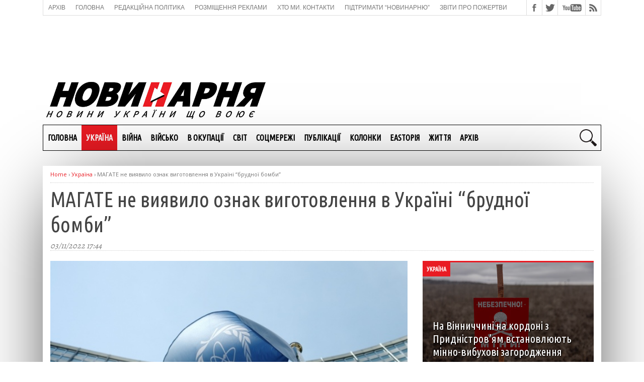

--- FILE ---
content_type: text/html; charset=UTF-8
request_url: https://novynarnia.com/2022/11/03/magate-ne-vyyavylo-oznak-vygotovlennya-v-ukrayini-brudnoyi-bomby/
body_size: 25664
content:
<!doctype html>
<html lang="uk" prefix="og: https://ogp.me/ns#">
<head>
    <meta charset="UTF-8" />
    <meta name="viewport" content="width=device-width, initial-scale=1" />
    <meta property="fb:app_id" content="649441788544923" />
    <link rel="shortcut icon" href="https://novynarnia.com/wp-content/uploads/2023/07/icon23.png">
    	<script type="text/javascript">function theChampLoadEvent(e){var t=window.onload;if(typeof window.onload!="function"){window.onload=e}else{window.onload=function(){t();e()}}}</script>
		<script type="text/javascript">var theChampDefaultLang = 'uk', theChampCloseIconPath = 'https://novynarnia.com/wp-content/plugins/super-socializer/images/close.png';</script>
		<script>var theChampSiteUrl = 'https://novynarnia.com', theChampVerified = 0, theChampEmailPopup = 0, heateorSsMoreSharePopupSearchText = 'Search';</script>
			<script>var theChampLoadingImgPath = 'https://novynarnia.com/wp-content/plugins/super-socializer/images/ajax_loader.gif'; var theChampAjaxUrl = 'https://novynarnia.com/wp-admin/admin-ajax.php'; var theChampRedirectionUrl = 'https://novynarnia.com/2022/11/03/magate-ne-vyyavylo-oznak-vygotovlennya-v-ukrayini-brudnoyi-bomby/'; var theChampRegRedirectionUrl = 'https://novynarnia.com/2022/11/03/magate-ne-vyyavylo-oznak-vygotovlennya-v-ukrayini-brudnoyi-bomby/'; </script>
				<script> var theChampFBKey = '', theChampSameTabLogin = '1', theChampVerified = 0; var theChampAjaxUrl = 'https://novynarnia.com/wp-admin/admin-ajax.php'; var theChampPopupTitle = ''; var theChampEmailPopup = 0; var theChampEmailAjaxUrl = 'https://novynarnia.com/wp-admin/admin-ajax.php'; var theChampEmailPopupTitle = ''; var theChampEmailPopupErrorMsg = ''; var theChampEmailPopupUniqueId = ''; var theChampEmailPopupVerifyMessage = ''; var theChampSteamAuthUrl = ""; var theChampCurrentPageUrl = 'https%3A%2F%2Fnovynarnia.com%2F2022%2F11%2F03%2Fmagate-ne-vyyavylo-oznak-vygotovlennya-v-ukrayini-brudnoyi-bomby%2F';  var heateorMSEnabled = 0, theChampTwitterAuthUrl = theChampSiteUrl + "?SuperSocializerAuth=Twitter&super_socializer_redirect_to=" + theChampCurrentPageUrl, theChampLineAuthUrl = theChampSiteUrl + "?SuperSocializerAuth=Line&super_socializer_redirect_to=" + theChampCurrentPageUrl, theChampLiveAuthUrl = theChampSiteUrl + "?SuperSocializerAuth=Live&super_socializer_redirect_to=" + theChampCurrentPageUrl, theChampFacebookAuthUrl = theChampSiteUrl + "?SuperSocializerAuth=Facebook&super_socializer_redirect_to=" + theChampCurrentPageUrl, theChampYahooAuthUrl = theChampSiteUrl + "?SuperSocializerAuth=Yahoo&super_socializer_redirect_to=" + theChampCurrentPageUrl, theChampGoogleAuthUrl = theChampSiteUrl + "?SuperSocializerAuth=Google&super_socializer_redirect_to=" + theChampCurrentPageUrl, theChampYoutubeAuthUrl = theChampSiteUrl + "?SuperSocializerAuth=Youtube&super_socializer_redirect_to=" + theChampCurrentPageUrl, theChampVkontakteAuthUrl = theChampSiteUrl + "?SuperSocializerAuth=Vkontakte&super_socializer_redirect_to=" + theChampCurrentPageUrl, theChampLinkedinAuthUrl = theChampSiteUrl + "?SuperSocializerAuth=Linkedin&super_socializer_redirect_to=" + theChampCurrentPageUrl, theChampInstagramAuthUrl = theChampSiteUrl + "?SuperSocializerAuth=Instagram&super_socializer_redirect_to=" + theChampCurrentPageUrl, theChampWordpressAuthUrl = theChampSiteUrl + "?SuperSocializerAuth=Wordpress&super_socializer_redirect_to=" + theChampCurrentPageUrl, theChampDribbbleAuthUrl = theChampSiteUrl + "?SuperSocializerAuth=Dribbble&super_socializer_redirect_to=" + theChampCurrentPageUrl, theChampGithubAuthUrl = theChampSiteUrl + "?SuperSocializerAuth=Github&super_socializer_redirect_to=" + theChampCurrentPageUrl, theChampSpotifyAuthUrl = theChampSiteUrl + "?SuperSocializerAuth=Spotify&super_socializer_redirect_to=" + theChampCurrentPageUrl, theChampKakaoAuthUrl = theChampSiteUrl + "?SuperSocializerAuth=Kakao&super_socializer_redirect_to=" + theChampCurrentPageUrl, theChampTwitchAuthUrl = theChampSiteUrl + "?SuperSocializerAuth=Twitch&super_socializer_redirect_to=" + theChampCurrentPageUrl, theChampRedditAuthUrl = theChampSiteUrl + "?SuperSocializerAuth=Reddit&super_socializer_redirect_to=" + theChampCurrentPageUrl, theChampDisqusAuthUrl = theChampSiteUrl + "?SuperSocializerAuth=Disqus&super_socializer_redirect_to=" + theChampCurrentPageUrl, theChampDropboxAuthUrl = theChampSiteUrl + "?SuperSocializerAuth=Dropbox&super_socializer_redirect_to=" + theChampCurrentPageUrl, theChampFoursquareAuthUrl = theChampSiteUrl + "?SuperSocializerAuth=Foursquare&super_socializer_redirect_to=" + theChampCurrentPageUrl, theChampAmazonAuthUrl = theChampSiteUrl + "?SuperSocializerAuth=Amazon&super_socializer_redirect_to=" + theChampCurrentPageUrl, theChampStackoverflowAuthUrl = theChampSiteUrl + "?SuperSocializerAuth=Stackoverflow&super_socializer_redirect_to=" + theChampCurrentPageUrl, theChampDiscordAuthUrl = theChampSiteUrl + "?SuperSocializerAuth=Discord&super_socializer_redirect_to=" + theChampCurrentPageUrl, theChampMailruAuthUrl = theChampSiteUrl + "?SuperSocializerAuth=Mailru&super_socializer_redirect_to=" + theChampCurrentPageUrl, theChampYandexAuthUrl = theChampSiteUrl + "?SuperSocializerAuth=Yandex&super_socializer_redirect_to=" + theChampCurrentPageUrl; theChampOdnoklassnikiAuthUrl = theChampSiteUrl + "?SuperSocializerAuth=Odnoklassniki&super_socializer_redirect_to=" + theChampCurrentPageUrl;</script>
				<script> var theChampFBKey = '', theChampFBLang = 'uk', theChampFbLikeMycred = 0, theChampSsga = 0, theChampCommentNotification = 0, theChampHeateorFcmRecentComments = 0, theChampFbIosLogin = 0; </script>
						<script type="text/javascript">var theChampFBCommentUrl = 'https://novynarnia.com/2022/11/03/magate-ne-vyyavylo-oznak-vygotovlennya-v-ukrayini-brudnoyi-bomby/'; var theChampFBCommentColor = 'light'; var theChampFBCommentNumPosts = ''; var theChampFBCommentWidth = '100%'; var theChampFBCommentOrderby = 'social'; var theChampCommentingTabs = "facebook", theChampGpCommentsUrl = 'https://novynarnia.com/2022/11/03/magate-ne-vyyavylo-oznak-vygotovlennya-v-ukrayini-brudnoyi-bomby/', theChampDisqusShortname = '', theChampScEnabledTabs = 'fb', theChampScLabel = 'Leave a reply', theChampScTabLabels = {"wordpress":"Default Comments (0)","fb":"Facebook Comments","disqus":"Disqus Comments"}, theChampGpCommentsWidth = 0, theChampCommentingId = 'respond'</script>
						<script> var theChampSharingAjaxUrl = 'https://novynarnia.com/wp-admin/admin-ajax.php', heateorSsFbMessengerAPI = 'https://www.facebook.com/dialog/send?app_id=595489497242932&display=popup&link=%encoded_post_url%&redirect_uri=%encoded_post_url%',heateorSsWhatsappShareAPI = 'web', heateorSsUrlCountFetched = [], heateorSsSharesText = 'Поширили:', heateorSsShareText = 'Поділитися', theChampPluginIconPath = 'https://novynarnia.com/wp-content/plugins/super-socializer/images/logo.png', theChampSaveSharesLocally = 0, theChampHorizontalSharingCountEnable = 0, theChampVerticalSharingCountEnable = 0, theChampSharingOffset = -10, theChampCounterOffset = -10, theChampMobileStickySharingEnabled = 0, heateorSsCopyLinkMessage = "Link copied.";
		var heateorSsVerticalSharingShortUrl = "https://novynarnia.com/2022/11/03/magate-ne-vyyavylo-oznak-vygotovlennya-v-ukrayini-brudnoyi-bomby/";		</script>
			<style type="text/css">
						.the_champ_button_instagram span.the_champ_svg,a.the_champ_instagram span.the_champ_svg{background:radial-gradient(circle at 30% 107%,#fdf497 0,#fdf497 5%,#fd5949 45%,#d6249f 60%,#285aeb 90%)}
					.the_champ_horizontal_sharing .the_champ_svg,.heateor_ss_standard_follow_icons_container .the_champ_svg{
					color: #fff;
				border-width: 0px;
		border-style: solid;
		border-color: transparent;
	}
		.the_champ_horizontal_sharing .theChampTCBackground{
		color:#666;
	}
		.the_champ_horizontal_sharing span.the_champ_svg:hover,.heateor_ss_standard_follow_icons_container span.the_champ_svg:hover{
				border-color: transparent;
	}
		.the_champ_vertical_sharing span.the_champ_svg,.heateor_ss_floating_follow_icons_container span.the_champ_svg{
					color: #fff;
				border-width: 0px;
		border-style: solid;
		border-color: transparent;
	}
		.the_champ_vertical_sharing .theChampTCBackground{
		color:#666;
	}
		.the_champ_vertical_sharing span.the_champ_svg:hover,.heateor_ss_floating_follow_icons_container span.the_champ_svg:hover{
						border-color: transparent;
		}
	@media screen and (max-width:783px){.the_champ_vertical_sharing{display:none!important}}</style>
		<style>img:is([sizes="auto" i], [sizes^="auto," i]) { contain-intrinsic-size: 3000px 1500px }</style>
	
<!-- Search Engine Optimization by Rank Math - https://rankmath.com/ -->
<title>МАГАТЕ не виявило ознак виготовлення в Україні &quot;брудної бомби&quot;</title>
<meta name="description" content="Інспектори Міжнародного агентства з атомної енергії завершили перевірку в трьох місцях в Україні й не виявили жодних ознак незаявленої ядерної діяльності та"/>
<meta name="robots" content="follow, index, max-snippet:-1, max-video-preview:-1, max-image-preview:large"/>
<link rel="canonical" href="https://novynarnia.com/2022/11/03/magate-ne-vyyavylo-oznak-vygotovlennya-v-ukrayini-brudnoyi-bomby/" />
<meta property="og:locale" content="uk_UA" />
<meta property="og:type" content="article" />
<meta property="og:title" content="МАГАТЕ не виявило ознак виготовлення в Україні &quot;брудної бомби&quot;" />
<meta property="og:description" content="Інспектори Міжнародного агентства з атомної енергії завершили перевірку в трьох місцях в Україні й не виявили жодних ознак незаявленої ядерної діяльності та" />
<meta property="og:url" content="https://novynarnia.com/2022/11/03/magate-ne-vyyavylo-oznak-vygotovlennya-v-ukrayini-brudnoyi-bomby/" />
<meta property="og:site_name" content="Новинарня" />
<meta property="article:publisher" content="https://www.facebook.com/Novynarnia" />
<meta property="article:tag" content="don&#039;t miss" />
<meta property="article:tag" content="безпека" />
<meta property="article:tag" content="МАГАТЕ" />
<meta property="article:section" content="Україна" />
<meta property="og:updated_time" content="2022-11-03T17:46:57+02:00" />
<meta property="fb:admins" content="100063807707729" />
<meta property="og:image" content="https://novynarnia.com/wp-content/uploads/2019/07/MAGATE-prapor.jpg" />
<meta property="og:image:secure_url" content="https://novynarnia.com/wp-content/uploads/2019/07/MAGATE-prapor.jpg" />
<meta property="og:image:width" content="630" />
<meta property="og:image:height" content="360" />
<meta property="og:image:alt" content="МАГАТЕ не виявило ознак виготовлення в Україні &#8220;брудної бомби&#8221;" />
<meta property="og:image:type" content="image/jpeg" />
<meta property="article:published_time" content="2022-11-03T17:44:41+02:00" />
<meta property="article:modified_time" content="2022-11-03T17:46:57+02:00" />
<meta name="twitter:card" content="summary_large_image" />
<meta name="twitter:title" content="МАГАТЕ не виявило ознак виготовлення в Україні &quot;брудної бомби&quot;" />
<meta name="twitter:description" content="Інспектори Міжнародного агентства з атомної енергії завершили перевірку в трьох місцях в Україні й не виявили жодних ознак незаявленої ядерної діяльності та" />
<meta name="twitter:site" content="@Novynarnia" />
<meta name="twitter:creator" content="@Novynarnia" />
<meta name="twitter:image" content="https://novynarnia.com/wp-content/uploads/2019/07/MAGATE-prapor.jpg" />
<meta name="twitter:label1" content="Written by" />
<meta name="twitter:data1" content="Христина Горобець" />
<meta name="twitter:label2" content="Time to read" />
<meta name="twitter:data2" content="1 minute" />
<script type="application/ld+json" class="rank-math-schema">{"@context":"https://schema.org","@graph":[{"@type":["NewsMediaOrganization","Organization"],"@id":"https://novynarnia.com/#organization","name":"\u041d\u043e\u0432\u0438\u043d\u0430\u0440\u043d\u044f","url":"https://novynarnia.com","sameAs":["https://www.facebook.com/Novynarnia","https://twitter.com/Novynarnia","https://www.youtube.com/@user-hn9xs7fz5x/featured"],"logo":{"@type":"ImageObject","@id":"https://novynarnia.com/#logo","url":"https://novynarnia.com/wp-content/uploads/2023/08/cropped-avatar-novynarnya.jpg","contentUrl":"https://novynarnia.com/wp-content/uploads/2023/08/cropped-avatar-novynarnya.jpg","caption":"\u041d\u043e\u0432\u0438\u043d\u0430\u0440\u043d\u044f","inLanguage":"uk","width":"512","height":"512"},"description":"\u041d\u043e\u0432\u0438\u043d\u0430\u0440\u043d\u044f \u2013 \u043d\u043e\u0432\u0438\u043d\u0438 \u0423\u043a\u0440\u0430\u0457\u043d\u0438, \u0449\u043e \u0432\u043e\u044e\u0454. \u041c\u0438 \u043f\u0438\u0448\u0435\u043c\u043e \u043f\u0440\u043e \u0432\u0456\u0439\u043d\u0443 \u0437 \u0440\u043e\u0441\u0456\u0439\u0441\u044c\u043a\u0438\u043c\u0438 \u043e\u043a\u0443\u043f\u0430\u043d\u0442\u0430\u043c\u0438, \u043f\u0440\u043e \u0417\u0431\u0440\u043e\u0439\u043d\u0456 \u0441\u0438\u043b\u0438, \u0430\u0440\u043c\u0456\u044e, \u043f\u0438\u0442\u0430\u043d\u043d\u044f \u043d\u0430\u0446\u0456\u043e\u043d\u0430\u043b\u044c\u043d\u043e\u0457 \u0431\u0435\u0437\u043f\u0435\u043a\u0438 \u0432 \u0443\u0441\u0456\u0445 \u0457\u0457 \u043f\u0440\u043e\u044f\u0432\u0430\u0445, \u043f\u0440\u043e \u0433\u0443\u043c\u0430\u043d\u0456\u0442\u0430\u0440\u043d\u0443 \u043f\u043e\u043b\u0456\u0442\u0438\u043a\u0443, \u0456\u0441\u0442\u043e\u0440\u0456\u044e \u0442\u043e\u0449\u043e. \u0411\u0435\u0437 \u0445\u0430\u0439\u043f\u0443, \u0441\u0435\u0440\u0439\u043e\u0437\u043d\u043e, \u0444\u0430\u0445\u043e\u0432\u043e \u2013 \u043f\u0440\u0430\u0446\u044e\u0454\u043c\u043e \u043d\u0430 \u0456\u043d\u0444\u043e\u0440\u043c\u0430\u0446\u0456\u0439\u043d\u043e\u043c\u0443 \u0444\u0440\u043e\u043d\u0442\u0456, \u0449\u043e\u0431 \u0423\u043a\u0440\u0430\u0457\u043d\u0430 \u043f\u0435\u0440\u0435\u043c\u043e\u0433\u043b\u0430, \u0437\u043c\u0456\u0446\u043d\u0438\u043b\u0430\u0441\u044f \u0456 \u0440\u043e\u0437\u0432\u0438\u0432\u0430\u043b\u0430\u0441\u044f \u044f\u043a \u043d\u0435\u0437\u0430\u043b\u0435\u0436\u043d\u0430, \u0433\u0456\u0434\u043d\u0430 \u0456 \u0441\u0438\u043b\u044c\u043d\u0430 \u0434\u0435\u0440\u0436\u0430\u0432\u0430."},{"@type":"WebSite","@id":"https://novynarnia.com/#website","url":"https://novynarnia.com","name":"\u041d\u043e\u0432\u0438\u043d\u0430\u0440\u043d\u044f","alternateName":"Novynarnia","publisher":{"@id":"https://novynarnia.com/#organization"},"inLanguage":"uk"},{"@type":"ImageObject","@id":"https://novynarnia.com/wp-content/uploads/2019/07/MAGATE-prapor.jpg","url":"https://novynarnia.com/wp-content/uploads/2019/07/MAGATE-prapor.jpg","width":"630","height":"360","inLanguage":"uk"},{"@type":"WebPage","@id":"https://novynarnia.com/2022/11/03/magate-ne-vyyavylo-oznak-vygotovlennya-v-ukrayini-brudnoyi-bomby/#webpage","url":"https://novynarnia.com/2022/11/03/magate-ne-vyyavylo-oznak-vygotovlennya-v-ukrayini-brudnoyi-bomby/","name":"\u041c\u0410\u0413\u0410\u0422\u0415 \u043d\u0435 \u0432\u0438\u044f\u0432\u0438\u043b\u043e \u043e\u0437\u043d\u0430\u043a \u0432\u0438\u0433\u043e\u0442\u043e\u0432\u043b\u0435\u043d\u043d\u044f \u0432 \u0423\u043a\u0440\u0430\u0457\u043d\u0456 &quot;\u0431\u0440\u0443\u0434\u043d\u043e\u0457 \u0431\u043e\u043c\u0431\u0438&quot;","datePublished":"2022-11-03T17:44:41+02:00","dateModified":"2022-11-03T17:46:57+02:00","isPartOf":{"@id":"https://novynarnia.com/#website"},"primaryImageOfPage":{"@id":"https://novynarnia.com/wp-content/uploads/2019/07/MAGATE-prapor.jpg"},"inLanguage":"uk"},{"@type":"Person","@id":"https://novynarnia.com/author/khrystyna-gorobets/","name":"\u0425\u0440\u0438\u0441\u0442\u0438\u043d\u0430 \u0413\u043e\u0440\u043e\u0431\u0435\u0446\u044c","url":"https://novynarnia.com/author/khrystyna-gorobets/","image":{"@type":"ImageObject","@id":"https://secure.gravatar.com/avatar/323ab824848da422f6884e9e6eca2b5bd642df788529bd4962c9800c81efcaaa?s=96&amp;d=mm&amp;r=g","url":"https://secure.gravatar.com/avatar/323ab824848da422f6884e9e6eca2b5bd642df788529bd4962c9800c81efcaaa?s=96&amp;d=mm&amp;r=g","caption":"\u0425\u0440\u0438\u0441\u0442\u0438\u043d\u0430 \u0413\u043e\u0440\u043e\u0431\u0435\u0446\u044c","inLanguage":"uk"},"worksFor":{"@id":"https://novynarnia.com/#organization"}},{"@type":"NewsArticle","headline":"\u041c\u0410\u0413\u0410\u0422\u0415 \u043d\u0435 \u0432\u0438\u044f\u0432\u0438\u043b\u043e \u043e\u0437\u043d\u0430\u043a \u0432\u0438\u0433\u043e\u0442\u043e\u0432\u043b\u0435\u043d\u043d\u044f \u0432 \u0423\u043a\u0440\u0430\u0457\u043d\u0456 &quot;\u0431\u0440\u0443\u0434\u043d\u043e\u0457 \u0431\u043e\u043c\u0431\u0438&quot;","datePublished":"2022-11-03T17:44:41+02:00","dateModified":"2022-11-03T17:46:57+02:00","articleSection":"\u0423\u043a\u0440\u0430\u0457\u043d\u0430","author":{"@id":"https://novynarnia.com/author/khrystyna-gorobets/","name":"\u0425\u0440\u0438\u0441\u0442\u0438\u043d\u0430 \u0413\u043e\u0440\u043e\u0431\u0435\u0446\u044c"},"publisher":{"@id":"https://novynarnia.com/#organization"},"description":"\u0406\u043d\u0441\u043f\u0435\u043a\u0442\u043e\u0440\u0438 \u041c\u0456\u0436\u043d\u0430\u0440\u043e\u0434\u043d\u043e\u0433\u043e \u0430\u0433\u0435\u043d\u0442\u0441\u0442\u0432\u0430 \u0437 \u0430\u0442\u043e\u043c\u043d\u043e\u0457 \u0435\u043d\u0435\u0440\u0433\u0456\u0457 \u0437\u0430\u0432\u0435\u0440\u0448\u0438\u043b\u0438 \u043f\u0435\u0440\u0435\u0432\u0456\u0440\u043a\u0443 \u0432 \u0442\u0440\u044c\u043e\u0445 \u043c\u0456\u0441\u0446\u044f\u0445 \u0432 \u0423\u043a\u0440\u0430\u0457\u043d\u0456 \u0439 \u043d\u0435 \u0432\u0438\u044f\u0432\u0438\u043b\u0438 \u0436\u043e\u0434\u043d\u0438\u0445 \u043e\u0437\u043d\u0430\u043a \u043d\u0435\u0437\u0430\u044f\u0432\u043b\u0435\u043d\u043e\u0457 \u044f\u0434\u0435\u0440\u043d\u043e\u0457 \u0434\u0456\u044f\u043b\u044c\u043d\u043e\u0441\u0442\u0456 \u0442\u0430","name":"\u041c\u0410\u0413\u0410\u0422\u0415 \u043d\u0435 \u0432\u0438\u044f\u0432\u0438\u043b\u043e \u043e\u0437\u043d\u0430\u043a \u0432\u0438\u0433\u043e\u0442\u043e\u0432\u043b\u0435\u043d\u043d\u044f \u0432 \u0423\u043a\u0440\u0430\u0457\u043d\u0456 &quot;\u0431\u0440\u0443\u0434\u043d\u043e\u0457 \u0431\u043e\u043c\u0431\u0438&quot;","@id":"https://novynarnia.com/2022/11/03/magate-ne-vyyavylo-oznak-vygotovlennya-v-ukrayini-brudnoyi-bomby/#richSnippet","isPartOf":{"@id":"https://novynarnia.com/2022/11/03/magate-ne-vyyavylo-oznak-vygotovlennya-v-ukrayini-brudnoyi-bomby/#webpage"},"image":{"@id":"https://novynarnia.com/wp-content/uploads/2019/07/MAGATE-prapor.jpg"},"inLanguage":"uk","mainEntityOfPage":{"@id":"https://novynarnia.com/2022/11/03/magate-ne-vyyavylo-oznak-vygotovlennya-v-ukrayini-brudnoyi-bomby/#webpage"}}]}</script>
<!-- /Rank Math WordPress SEO plugin -->

		<!-- This site uses the Google Analytics by MonsterInsights plugin v9.11.1 - Using Analytics tracking - https://www.monsterinsights.com/ -->
							<script src="//www.googletagmanager.com/gtag/js?id=G-NB5VL10RB6"  data-cfasync="false" data-wpfc-render="false" type="text/javascript" async></script>
			<script data-cfasync="false" data-wpfc-render="false" type="text/javascript">
				var mi_version = '9.11.1';
				var mi_track_user = true;
				var mi_no_track_reason = '';
								var MonsterInsightsDefaultLocations = {"page_location":"https:\/\/novynarnia.com\/2022\/11\/03\/magate-ne-vyyavylo-oznak-vygotovlennya-v-ukrayini-brudnoyi-bomby\/"};
								MonsterInsightsDefaultLocations.page_location = window.location.href;
								if ( typeof MonsterInsightsPrivacyGuardFilter === 'function' ) {
					var MonsterInsightsLocations = (typeof MonsterInsightsExcludeQuery === 'object') ? MonsterInsightsPrivacyGuardFilter( MonsterInsightsExcludeQuery ) : MonsterInsightsPrivacyGuardFilter( MonsterInsightsDefaultLocations );
				} else {
					var MonsterInsightsLocations = (typeof MonsterInsightsExcludeQuery === 'object') ? MonsterInsightsExcludeQuery : MonsterInsightsDefaultLocations;
				}

								var disableStrs = [
										'ga-disable-G-NB5VL10RB6',
									];

				/* Function to detect opted out users */
				function __gtagTrackerIsOptedOut() {
					for (var index = 0; index < disableStrs.length; index++) {
						if (document.cookie.indexOf(disableStrs[index] + '=true') > -1) {
							return true;
						}
					}

					return false;
				}

				/* Disable tracking if the opt-out cookie exists. */
				if (__gtagTrackerIsOptedOut()) {
					for (var index = 0; index < disableStrs.length; index++) {
						window[disableStrs[index]] = true;
					}
				}

				/* Opt-out function */
				function __gtagTrackerOptout() {
					for (var index = 0; index < disableStrs.length; index++) {
						document.cookie = disableStrs[index] + '=true; expires=Thu, 31 Dec 2099 23:59:59 UTC; path=/';
						window[disableStrs[index]] = true;
					}
				}

				if ('undefined' === typeof gaOptout) {
					function gaOptout() {
						__gtagTrackerOptout();
					}
				}
								window.dataLayer = window.dataLayer || [];

				window.MonsterInsightsDualTracker = {
					helpers: {},
					trackers: {},
				};
				if (mi_track_user) {
					function __gtagDataLayer() {
						dataLayer.push(arguments);
					}

					function __gtagTracker(type, name, parameters) {
						if (!parameters) {
							parameters = {};
						}

						if (parameters.send_to) {
							__gtagDataLayer.apply(null, arguments);
							return;
						}

						if (type === 'event') {
														parameters.send_to = monsterinsights_frontend.v4_id;
							var hookName = name;
							if (typeof parameters['event_category'] !== 'undefined') {
								hookName = parameters['event_category'] + ':' + name;
							}

							if (typeof MonsterInsightsDualTracker.trackers[hookName] !== 'undefined') {
								MonsterInsightsDualTracker.trackers[hookName](parameters);
							} else {
								__gtagDataLayer('event', name, parameters);
							}
							
						} else {
							__gtagDataLayer.apply(null, arguments);
						}
					}

					__gtagTracker('js', new Date());
					__gtagTracker('set', {
						'developer_id.dZGIzZG': true,
											});
					if ( MonsterInsightsLocations.page_location ) {
						__gtagTracker('set', MonsterInsightsLocations);
					}
										__gtagTracker('config', 'G-NB5VL10RB6', {"forceSSL":"true","link_attribution":"true"} );
										window.gtag = __gtagTracker;										(function () {
						/* https://developers.google.com/analytics/devguides/collection/analyticsjs/ */
						/* ga and __gaTracker compatibility shim. */
						var noopfn = function () {
							return null;
						};
						var newtracker = function () {
							return new Tracker();
						};
						var Tracker = function () {
							return null;
						};
						var p = Tracker.prototype;
						p.get = noopfn;
						p.set = noopfn;
						p.send = function () {
							var args = Array.prototype.slice.call(arguments);
							args.unshift('send');
							__gaTracker.apply(null, args);
						};
						var __gaTracker = function () {
							var len = arguments.length;
							if (len === 0) {
								return;
							}
							var f = arguments[len - 1];
							if (typeof f !== 'object' || f === null || typeof f.hitCallback !== 'function') {
								if ('send' === arguments[0]) {
									var hitConverted, hitObject = false, action;
									if ('event' === arguments[1]) {
										if ('undefined' !== typeof arguments[3]) {
											hitObject = {
												'eventAction': arguments[3],
												'eventCategory': arguments[2],
												'eventLabel': arguments[4],
												'value': arguments[5] ? arguments[5] : 1,
											}
										}
									}
									if ('pageview' === arguments[1]) {
										if ('undefined' !== typeof arguments[2]) {
											hitObject = {
												'eventAction': 'page_view',
												'page_path': arguments[2],
											}
										}
									}
									if (typeof arguments[2] === 'object') {
										hitObject = arguments[2];
									}
									if (typeof arguments[5] === 'object') {
										Object.assign(hitObject, arguments[5]);
									}
									if ('undefined' !== typeof arguments[1].hitType) {
										hitObject = arguments[1];
										if ('pageview' === hitObject.hitType) {
											hitObject.eventAction = 'page_view';
										}
									}
									if (hitObject) {
										action = 'timing' === arguments[1].hitType ? 'timing_complete' : hitObject.eventAction;
										hitConverted = mapArgs(hitObject);
										__gtagTracker('event', action, hitConverted);
									}
								}
								return;
							}

							function mapArgs(args) {
								var arg, hit = {};
								var gaMap = {
									'eventCategory': 'event_category',
									'eventAction': 'event_action',
									'eventLabel': 'event_label',
									'eventValue': 'event_value',
									'nonInteraction': 'non_interaction',
									'timingCategory': 'event_category',
									'timingVar': 'name',
									'timingValue': 'value',
									'timingLabel': 'event_label',
									'page': 'page_path',
									'location': 'page_location',
									'title': 'page_title',
									'referrer' : 'page_referrer',
								};
								for (arg in args) {
																		if (!(!args.hasOwnProperty(arg) || !gaMap.hasOwnProperty(arg))) {
										hit[gaMap[arg]] = args[arg];
									} else {
										hit[arg] = args[arg];
									}
								}
								return hit;
							}

							try {
								f.hitCallback();
							} catch (ex) {
							}
						};
						__gaTracker.create = newtracker;
						__gaTracker.getByName = newtracker;
						__gaTracker.getAll = function () {
							return [];
						};
						__gaTracker.remove = noopfn;
						__gaTracker.loaded = true;
						window['__gaTracker'] = __gaTracker;
					})();
									} else {
										console.log("");
					(function () {
						function __gtagTracker() {
							return null;
						}

						window['__gtagTracker'] = __gtagTracker;
						window['gtag'] = __gtagTracker;
					})();
									}
			</script>
							<!-- / Google Analytics by MonsterInsights -->
		<link rel='stylesheet' id='dashicons-css' href='https://novynarnia.com/wp-includes/css/dashicons.min.css?ver=6.8.3' type='text/css' media='all' />
<link rel='stylesheet' id='post-views-counter-frontend-css' href='https://novynarnia.com/wp-content/plugins/post-views-counter/css/frontend.css?ver=1.7.0' type='text/css' media='all' />
<style id='classic-theme-styles-inline-css' type='text/css'>
/*! This file is auto-generated */
.wp-block-button__link{color:#fff;background-color:#32373c;border-radius:9999px;box-shadow:none;text-decoration:none;padding:calc(.667em + 2px) calc(1.333em + 2px);font-size:1.125em}.wp-block-file__button{background:#32373c;color:#fff;text-decoration:none}
</style>
<style id='global-styles-inline-css' type='text/css'>
:root{--wp--preset--aspect-ratio--square: 1;--wp--preset--aspect-ratio--4-3: 4/3;--wp--preset--aspect-ratio--3-4: 3/4;--wp--preset--aspect-ratio--3-2: 3/2;--wp--preset--aspect-ratio--2-3: 2/3;--wp--preset--aspect-ratio--16-9: 16/9;--wp--preset--aspect-ratio--9-16: 9/16;--wp--preset--color--black: #000000;--wp--preset--color--cyan-bluish-gray: #abb8c3;--wp--preset--color--white: #ffffff;--wp--preset--color--pale-pink: #f78da7;--wp--preset--color--vivid-red: #cf2e2e;--wp--preset--color--luminous-vivid-orange: #ff6900;--wp--preset--color--luminous-vivid-amber: #fcb900;--wp--preset--color--light-green-cyan: #7bdcb5;--wp--preset--color--vivid-green-cyan: #00d084;--wp--preset--color--pale-cyan-blue: #8ed1fc;--wp--preset--color--vivid-cyan-blue: #0693e3;--wp--preset--color--vivid-purple: #9b51e0;--wp--preset--gradient--vivid-cyan-blue-to-vivid-purple: linear-gradient(135deg,rgba(6,147,227,1) 0%,rgb(155,81,224) 100%);--wp--preset--gradient--light-green-cyan-to-vivid-green-cyan: linear-gradient(135deg,rgb(122,220,180) 0%,rgb(0,208,130) 100%);--wp--preset--gradient--luminous-vivid-amber-to-luminous-vivid-orange: linear-gradient(135deg,rgba(252,185,0,1) 0%,rgba(255,105,0,1) 100%);--wp--preset--gradient--luminous-vivid-orange-to-vivid-red: linear-gradient(135deg,rgba(255,105,0,1) 0%,rgb(207,46,46) 100%);--wp--preset--gradient--very-light-gray-to-cyan-bluish-gray: linear-gradient(135deg,rgb(238,238,238) 0%,rgb(169,184,195) 100%);--wp--preset--gradient--cool-to-warm-spectrum: linear-gradient(135deg,rgb(74,234,220) 0%,rgb(151,120,209) 20%,rgb(207,42,186) 40%,rgb(238,44,130) 60%,rgb(251,105,98) 80%,rgb(254,248,76) 100%);--wp--preset--gradient--blush-light-purple: linear-gradient(135deg,rgb(255,206,236) 0%,rgb(152,150,240) 100%);--wp--preset--gradient--blush-bordeaux: linear-gradient(135deg,rgb(254,205,165) 0%,rgb(254,45,45) 50%,rgb(107,0,62) 100%);--wp--preset--gradient--luminous-dusk: linear-gradient(135deg,rgb(255,203,112) 0%,rgb(199,81,192) 50%,rgb(65,88,208) 100%);--wp--preset--gradient--pale-ocean: linear-gradient(135deg,rgb(255,245,203) 0%,rgb(182,227,212) 50%,rgb(51,167,181) 100%);--wp--preset--gradient--electric-grass: linear-gradient(135deg,rgb(202,248,128) 0%,rgb(113,206,126) 100%);--wp--preset--gradient--midnight: linear-gradient(135deg,rgb(2,3,129) 0%,rgb(40,116,252) 100%);--wp--preset--font-size--small: 13px;--wp--preset--font-size--medium: 20px;--wp--preset--font-size--large: 36px;--wp--preset--font-size--x-large: 42px;--wp--preset--spacing--20: 0.44rem;--wp--preset--spacing--30: 0.67rem;--wp--preset--spacing--40: 1rem;--wp--preset--spacing--50: 1.5rem;--wp--preset--spacing--60: 2.25rem;--wp--preset--spacing--70: 3.38rem;--wp--preset--spacing--80: 5.06rem;--wp--preset--shadow--natural: 6px 6px 9px rgba(0, 0, 0, 0.2);--wp--preset--shadow--deep: 12px 12px 50px rgba(0, 0, 0, 0.4);--wp--preset--shadow--sharp: 6px 6px 0px rgba(0, 0, 0, 0.2);--wp--preset--shadow--outlined: 6px 6px 0px -3px rgba(255, 255, 255, 1), 6px 6px rgba(0, 0, 0, 1);--wp--preset--shadow--crisp: 6px 6px 0px rgba(0, 0, 0, 1);}:where(.is-layout-flex){gap: 0.5em;}:where(.is-layout-grid){gap: 0.5em;}body .is-layout-flex{display: flex;}.is-layout-flex{flex-wrap: wrap;align-items: center;}.is-layout-flex > :is(*, div){margin: 0;}body .is-layout-grid{display: grid;}.is-layout-grid > :is(*, div){margin: 0;}:where(.wp-block-columns.is-layout-flex){gap: 2em;}:where(.wp-block-columns.is-layout-grid){gap: 2em;}:where(.wp-block-post-template.is-layout-flex){gap: 1.25em;}:where(.wp-block-post-template.is-layout-grid){gap: 1.25em;}.has-black-color{color: var(--wp--preset--color--black) !important;}.has-cyan-bluish-gray-color{color: var(--wp--preset--color--cyan-bluish-gray) !important;}.has-white-color{color: var(--wp--preset--color--white) !important;}.has-pale-pink-color{color: var(--wp--preset--color--pale-pink) !important;}.has-vivid-red-color{color: var(--wp--preset--color--vivid-red) !important;}.has-luminous-vivid-orange-color{color: var(--wp--preset--color--luminous-vivid-orange) !important;}.has-luminous-vivid-amber-color{color: var(--wp--preset--color--luminous-vivid-amber) !important;}.has-light-green-cyan-color{color: var(--wp--preset--color--light-green-cyan) !important;}.has-vivid-green-cyan-color{color: var(--wp--preset--color--vivid-green-cyan) !important;}.has-pale-cyan-blue-color{color: var(--wp--preset--color--pale-cyan-blue) !important;}.has-vivid-cyan-blue-color{color: var(--wp--preset--color--vivid-cyan-blue) !important;}.has-vivid-purple-color{color: var(--wp--preset--color--vivid-purple) !important;}.has-black-background-color{background-color: var(--wp--preset--color--black) !important;}.has-cyan-bluish-gray-background-color{background-color: var(--wp--preset--color--cyan-bluish-gray) !important;}.has-white-background-color{background-color: var(--wp--preset--color--white) !important;}.has-pale-pink-background-color{background-color: var(--wp--preset--color--pale-pink) !important;}.has-vivid-red-background-color{background-color: var(--wp--preset--color--vivid-red) !important;}.has-luminous-vivid-orange-background-color{background-color: var(--wp--preset--color--luminous-vivid-orange) !important;}.has-luminous-vivid-amber-background-color{background-color: var(--wp--preset--color--luminous-vivid-amber) !important;}.has-light-green-cyan-background-color{background-color: var(--wp--preset--color--light-green-cyan) !important;}.has-vivid-green-cyan-background-color{background-color: var(--wp--preset--color--vivid-green-cyan) !important;}.has-pale-cyan-blue-background-color{background-color: var(--wp--preset--color--pale-cyan-blue) !important;}.has-vivid-cyan-blue-background-color{background-color: var(--wp--preset--color--vivid-cyan-blue) !important;}.has-vivid-purple-background-color{background-color: var(--wp--preset--color--vivid-purple) !important;}.has-black-border-color{border-color: var(--wp--preset--color--black) !important;}.has-cyan-bluish-gray-border-color{border-color: var(--wp--preset--color--cyan-bluish-gray) !important;}.has-white-border-color{border-color: var(--wp--preset--color--white) !important;}.has-pale-pink-border-color{border-color: var(--wp--preset--color--pale-pink) !important;}.has-vivid-red-border-color{border-color: var(--wp--preset--color--vivid-red) !important;}.has-luminous-vivid-orange-border-color{border-color: var(--wp--preset--color--luminous-vivid-orange) !important;}.has-luminous-vivid-amber-border-color{border-color: var(--wp--preset--color--luminous-vivid-amber) !important;}.has-light-green-cyan-border-color{border-color: var(--wp--preset--color--light-green-cyan) !important;}.has-vivid-green-cyan-border-color{border-color: var(--wp--preset--color--vivid-green-cyan) !important;}.has-pale-cyan-blue-border-color{border-color: var(--wp--preset--color--pale-cyan-blue) !important;}.has-vivid-cyan-blue-border-color{border-color: var(--wp--preset--color--vivid-cyan-blue) !important;}.has-vivid-purple-border-color{border-color: var(--wp--preset--color--vivid-purple) !important;}.has-vivid-cyan-blue-to-vivid-purple-gradient-background{background: var(--wp--preset--gradient--vivid-cyan-blue-to-vivid-purple) !important;}.has-light-green-cyan-to-vivid-green-cyan-gradient-background{background: var(--wp--preset--gradient--light-green-cyan-to-vivid-green-cyan) !important;}.has-luminous-vivid-amber-to-luminous-vivid-orange-gradient-background{background: var(--wp--preset--gradient--luminous-vivid-amber-to-luminous-vivid-orange) !important;}.has-luminous-vivid-orange-to-vivid-red-gradient-background{background: var(--wp--preset--gradient--luminous-vivid-orange-to-vivid-red) !important;}.has-very-light-gray-to-cyan-bluish-gray-gradient-background{background: var(--wp--preset--gradient--very-light-gray-to-cyan-bluish-gray) !important;}.has-cool-to-warm-spectrum-gradient-background{background: var(--wp--preset--gradient--cool-to-warm-spectrum) !important;}.has-blush-light-purple-gradient-background{background: var(--wp--preset--gradient--blush-light-purple) !important;}.has-blush-bordeaux-gradient-background{background: var(--wp--preset--gradient--blush-bordeaux) !important;}.has-luminous-dusk-gradient-background{background: var(--wp--preset--gradient--luminous-dusk) !important;}.has-pale-ocean-gradient-background{background: var(--wp--preset--gradient--pale-ocean) !important;}.has-electric-grass-gradient-background{background: var(--wp--preset--gradient--electric-grass) !important;}.has-midnight-gradient-background{background: var(--wp--preset--gradient--midnight) !important;}.has-small-font-size{font-size: var(--wp--preset--font-size--small) !important;}.has-medium-font-size{font-size: var(--wp--preset--font-size--medium) !important;}.has-large-font-size{font-size: var(--wp--preset--font-size--large) !important;}.has-x-large-font-size{font-size: var(--wp--preset--font-size--x-large) !important;}
:where(.wp-block-post-template.is-layout-flex){gap: 1.25em;}:where(.wp-block-post-template.is-layout-grid){gap: 1.25em;}
:where(.wp-block-columns.is-layout-flex){gap: 2em;}:where(.wp-block-columns.is-layout-grid){gap: 2em;}
:root :where(.wp-block-pullquote){font-size: 1.5em;line-height: 1.6;}
</style>
<link rel='stylesheet' id='admin-bar-css' href='https://novynarnia.com/wp-includes/css/admin-bar.min.css?ver=6.8.3' type='text/css' media='all' />
<style id='admin-bar-inline-css' type='text/css'>

    /* Hide CanvasJS credits for P404 charts specifically */
    #p404RedirectChart .canvasjs-chart-credit {
        display: none !important;
    }
    
    #p404RedirectChart canvas {
        border-radius: 6px;
    }

    .p404-redirect-adminbar-weekly-title {
        font-weight: bold;
        font-size: 14px;
        color: #fff;
        margin-bottom: 6px;
    }

    #wpadminbar #wp-admin-bar-p404_free_top_button .ab-icon:before {
        content: "\f103";
        color: #dc3545;
        top: 3px;
    }
    
    #wp-admin-bar-p404_free_top_button .ab-item {
        min-width: 80px !important;
        padding: 0px !important;
    }
    
    /* Ensure proper positioning and z-index for P404 dropdown */
    .p404-redirect-adminbar-dropdown-wrap { 
        min-width: 0; 
        padding: 0;
        position: static !important;
    }
    
    #wpadminbar #wp-admin-bar-p404_free_top_button_dropdown {
        position: static !important;
    }
    
    #wpadminbar #wp-admin-bar-p404_free_top_button_dropdown .ab-item {
        padding: 0 !important;
        margin: 0 !important;
    }
    
    .p404-redirect-dropdown-container {
        min-width: 340px;
        padding: 18px 18px 12px 18px;
        background: #23282d !important;
        color: #fff;
        border-radius: 12px;
        box-shadow: 0 8px 32px rgba(0,0,0,0.25);
        margin-top: 10px;
        position: relative !important;
        z-index: 999999 !important;
        display: block !important;
        border: 1px solid #444;
    }
    
    /* Ensure P404 dropdown appears on hover */
    #wpadminbar #wp-admin-bar-p404_free_top_button .p404-redirect-dropdown-container { 
        display: none !important;
    }
    
    #wpadminbar #wp-admin-bar-p404_free_top_button:hover .p404-redirect-dropdown-container { 
        display: block !important;
    }
    
    #wpadminbar #wp-admin-bar-p404_free_top_button:hover #wp-admin-bar-p404_free_top_button_dropdown .p404-redirect-dropdown-container {
        display: block !important;
    }
    
    .p404-redirect-card {
        background: #2c3338;
        border-radius: 8px;
        padding: 18px 18px 12px 18px;
        box-shadow: 0 2px 8px rgba(0,0,0,0.07);
        display: flex;
        flex-direction: column;
        align-items: flex-start;
        border: 1px solid #444;
    }
    
    .p404-redirect-btn {
        display: inline-block;
        background: #dc3545;
        color: #fff !important;
        font-weight: bold;
        padding: 5px 22px;
        border-radius: 8px;
        text-decoration: none;
        font-size: 17px;
        transition: background 0.2s, box-shadow 0.2s;
        margin-top: 8px;
        box-shadow: 0 2px 8px rgba(220,53,69,0.15);
        text-align: center;
        line-height: 1.6;
    }
    
    .p404-redirect-btn:hover {
        background: #c82333;
        color: #fff !important;
        box-shadow: 0 4px 16px rgba(220,53,69,0.25);
    }
    
    /* Prevent conflicts with other admin bar dropdowns */
    #wpadminbar .ab-top-menu > li:hover > .ab-item,
    #wpadminbar .ab-top-menu > li.hover > .ab-item {
        z-index: auto;
    }
    
    #wpadminbar #wp-admin-bar-p404_free_top_button:hover > .ab-item {
        z-index: 999998 !important;
    }
    
</style>
<link rel='stylesheet' id='grid-css' href='https://novynarnia.com/wp-content/themes/novynarnia/assets/css/grid.min.css?ver=1.0' type='text/css' media='screen' />
<link rel='stylesheet' id='general-css' href='https://novynarnia.com/wp-content/themes/novynarnia/style.css?ver=1.0' type='text/css' media='screen' />
<link rel='stylesheet' id='min-css' href='https://novynarnia.com/wp-content/themes/novynarnia/assets/css/style-min.css?ver=1.0' type='text/css' media='screen' />
<link rel='stylesheet' id='wp-pagenavi-css' href='https://novynarnia.com/wp-content/plugins/wp-pagenavi/pagenavi-css.css?ver=2.70' type='text/css' media='all' />
<link rel='stylesheet' id='thickbox-css' href='https://novynarnia.com/wp-includes/js/thickbox/thickbox.css?ver=6.8.3' type='text/css' media='all' />
<link rel='stylesheet' id='the_champ_frontend_css-css' href='https://novynarnia.com/wp-content/plugins/super-socializer/css/front.css?ver=7.14.5' type='text/css' media='all' />
<script type="text/javascript" id="post-views-counter-frontend-js-before">
/* <![CDATA[ */
var pvcArgsFrontend = {"mode":"js","postID":350845,"requestURL":"https:\/\/novynarnia.com\/wp-admin\/admin-ajax.php","nonce":"a1c334c304","dataStorage":"cookies","multisite":false,"path":"\/","domain":""};
/* ]]> */
</script>
<script type="text/javascript" src="https://novynarnia.com/wp-content/plugins/post-views-counter/js/frontend.js?ver=1.7.0" id="post-views-counter-frontend-js"></script>
<script type="text/javascript" src="https://novynarnia.com/wp-content/plugins/google-analytics-for-wordpress/assets/js/frontend-gtag.min.js?ver=9.11.1" id="monsterinsights-frontend-script-js" async="async" data-wp-strategy="async"></script>
<script data-cfasync="false" data-wpfc-render="false" type="text/javascript" id='monsterinsights-frontend-script-js-extra'>/* <![CDATA[ */
var monsterinsights_frontend = {"js_events_tracking":"true","download_extensions":"doc,pdf,ppt,zip,xls,docx,pptx,xlsx","inbound_paths":"[{\"path\":\"\\\/go\\\/\",\"label\":\"affiliate\"},{\"path\":\"\\\/recommend\\\/\",\"label\":\"affiliate\"}]","home_url":"https:\/\/novynarnia.com","hash_tracking":"false","v4_id":"G-NB5VL10RB6"};/* ]]> */
</script>
<script type="text/javascript" src="https://novynarnia.com/wp-includes/js/jquery/jquery.min.js?ver=3.7.1" id="jquery-core-js"></script>
<script type="text/javascript" src="https://novynarnia.com/wp-includes/js/jquery/jquery-migrate.min.js?ver=3.4.1" id="jquery-migrate-js"></script>
<link rel="https://api.w.org/" href="https://novynarnia.com/wp-json/" /><link rel="alternate" title="JSON" type="application/json" href="https://novynarnia.com/wp-json/wp/v2/posts/350845" /><link rel="alternate" title="oEmbed (JSON)" type="application/json+oembed" href="https://novynarnia.com/wp-json/oembed/1.0/embed?url=https%3A%2F%2Fnovynarnia.com%2F2022%2F11%2F03%2Fmagate-ne-vyyavylo-oznak-vygotovlennya-v-ukrayini-brudnoyi-bomby%2F" />
<link rel="alternate" title="oEmbed (XML)" type="text/xml+oembed" href="https://novynarnia.com/wp-json/oembed/1.0/embed?url=https%3A%2F%2Fnovynarnia.com%2F2022%2F11%2F03%2Fmagate-ne-vyyavylo-oznak-vygotovlennya-v-ukrayini-brudnoyi-bomby%2F&#038;format=xml" />
    <style type="text/css">
        /* General Calendar Table Styling */
        .satej_it_com_ajax-calendar {
            position: relative;
            width: 100%;
            border-collapse: collapse; /* Ensure borders are collapsed */
            border-radius: 8px; /* Rounded corners for the whole table */
            overflow: hidden; /* Ensures border-radius applies to content */
            box-shadow: 0 4px 12px rgba(0, 0, 0, 0.1); /* Subtle shadow for depth */
            background-color: #ffffff; /* White background for the calendar body */
            table-layout: fixed; /* Crucial for equal column widths */
        }

        /* Table Headers (Weekdays) */
        .satej_it_com_ajax-calendar th {
            background-color: #2cb2bc; /* Consistent background */
            color: #FFFFFF;
            font-weight: 600; /* Slightly bolder for emphasis */
            padding: 10px 5px; /* Increased padding for better spacing */
            text-align: center;
            font-size: 15px; /* Slightly adjusted font size */
            text-transform: uppercase; /* Make weekdays uppercase */
            letter-spacing: 0.5px;
            width: calc(100% / 7); /* Distribute width equally among 7 columns */
        }

        /* Specific top-left and top-right th for rounded corners */
        .satej_it_com_ajax-calendar thead tr:first-child th:first-child {
            border-top-left-radius: 8px;
        }
        .satej_it_com_ajax-calendar thead tr:first-child th:last-child {
            border-top-right-radius: 8px;
        }

        /* Table Cells (Days) */
        .satej_it_com_ajax-calendar td {
            border: 1px solid #e0e0e0; /* Lighter border color */
            padding: 0; /* Remove default padding from td, let inner elements handle it */
            vertical-align: middle; /* Vertically center content */
            height: 50px; /* Give cells a consistent height */
        }

        /* Links for days with posts */
        .satej_it_com_ajax-calendar tbody td a.has-post {
            background-color: #00a000; /* A slightly brighter green */
            color: #FFFFFF;
            display: flex; /* Keep flex for inner centering */
            align-items: center; /* Vertically center content */
            justify-content: center; /* Horizontally center content */
            padding: 6px 0;
            width: 100%;
            height: 100%; /* Make the link fill the cell */
            text-decoration: none; /* Remove underline */
            font-weight: bold;
            transition: background-color 0.2s ease-in-out; /* Smooth transition on hover */
        }

        .satej_it_com_ajax-calendar tbody td a.has-post:hover {
            background-color: #006400; /* Darker green on hover */
        }

        /* Spans for days without posts */
        .satej_it_com_ajax-calendar span.no-post {
            display: flex; /* Keep flex for inner centering */
            align-items: center; /* Vertically center content */
            justify-content: center; /* Horizontally center content */
            padding: 6px 0;
            width: 100%;
            height: 100%; /* Make the span fill the cell */
            color: #555555; /* Softer text color for days without posts */
        }

        /* Padding cells (empty cells) */
        .satej_it_com_ajax-calendar .pad {
            background-color: #f9f9f9; /* Slightly different background for padding cells */
        }

        /* Today's Date Styling */
        .satej_it_com_ajax-calendar td.today {
            border: 2px solid #2cb2bc; /* More prominent border for today */
        }

        .satej_it_com_ajax-calendar td.today a,
        .satej_it_com_ajax-calendar td.today span {
            background-color: #2cb2bc !important; /* Keep important to override other backgrounds */
            color: #FFFFFF;
            font-weight: bold;
        }

        /* Navigation (Top) */
        .satej_it_com_ajax-calendar .calendar-nav-top {
            background-color: #2cb2bc; /* Consistent background */
            padding: 10px 0; /* Add padding */
            border-bottom: 1px solid #259fa8; /* Subtle separator */
        }

        .satej_it_com_ajax-calendar .calendar-nav-top div {
            display: flex;
            justify-content: space-between; /* Changed to space-between for better distribution */
            align-items: center;
            padding: 0 15px; /* Add horizontal padding inside the nav */
        }

        .satej_it_com_ajax-calendar .calendar-nav-top a {
            color: #FFFFFF;
            font-size: 20px; /* Slightly smaller for better balance */
            text-decoration: none;
            padding: 5px 10px;
            border-radius: 4px;
            transition: background-color 0.2s ease-in-out;
        }

        .satej_it_com_ajax-calendar .calendar-nav-top a:hover {
            background-color: rgba(255, 255, 255, 0.2); /* Subtle hover effect */
        }

        .satej_it_com_ajax-calendar .calendar-nav-top .current-month-link {
            font-size: 22px; /* Emphasize current month */
            font-weight: bold;
            color: #FFFFFF;
            text-decoration: none;
            cursor: pointer; /* Indicate it's clickable */
        }

        /* Navigation (Bottom) */
        .satej_it_com_ajax-calendar tfoot td {
            border: none; /* Remove borders from footer cells */
            padding: 0; /* Remove default padding */
        }

        .satej_it_com_ajax-calendar tfoot td a {
            background-color: #2cb2bc; /* Consistent background */
            color: #FFFFFF;
            display: block;
            padding: 10px 0; /* More padding for better touch targets */
            width: 100% !important;
            text-decoration: none;
            font-weight: bold;
            transition: background-color 0.2s ease-in-out;
        }

        .satej_it_com_ajax-calendar tfoot td a:hover {
            background-color: #259fa8; /* Slightly darker on hover */
        }

        .satej_it_com_ajax-calendar tfoot .nav-prev {
            text-align: left;
            border-bottom-left-radius: 8px; /* Rounded corner */
            overflow: hidden; /* Ensure radius applies */
        }

        .satej_it_com_ajax-calendar tfoot .nav-next {
            text-align: right;
            border-bottom-right-radius: 8px; /* Rounded corner */
            overflow: hidden; /* Ensure radius applies */
        }

        .satej_it_com_ajax-calendar tfoot .nav-prev a {
            padding-left: 15px; /* Adjust padding for text alignment */
        }

        .satej_it_com_ajax-calendar tfoot .nav-next a {
            padding-right: 15px; /* Adjust padding for text alignment */
        }


        /* Dropdown Selectors */
        #ajax_ac_widget .select_ca {
            margin-bottom: 10px; /* Add some space below dropdowns */
            display: flex; /* Use flexbox for better alignment of dropdowns */
            justify-content: space-between; /* Distribute items */
            gap: 10px; /* Space between dropdowns */
            flex-wrap: wrap; /* Allow wrapping on small screens */
        }

        #ajax_ac_widget #my_month,
        #ajax_ac_widget #my_year {
            /* Remove floats as flexbox is used on parent */
            float: none;
            flex-grow: 1; /* Allow dropdowns to grow and fill space */
            padding: 8px 12px;
            border: 1px solid #ccc;
            border-radius: 5px;
            background-color: #f9f9f9;
            font-size: 16px;
            cursor: pointer;
            -webkit-appearance: none; /* Remove default dropdown arrow */
            -moz-appearance: none;
            appearance: none;
            background-image: url('data:image/svg+xml;charset=US-ASCII,%3Csvg%20xmlns%3D%22http%3A%2F%2Fwww.w3.org%2F2000%2Fsvg%22%20width%3D%22292.4%22%20height%3D%22292.4%22%3E%3Cpath%20fill%3D%22%23000%22%20d%3D%22M287%2C114.7L158.4%2C243.3c-2.8%2C2.8-6.1%2C4.2-9.5%2C4.2s-6.7-1.4-9.5-4.2L5.4%2C114.7C2.6%2C111.9%2C1.2%2C108.6%2C1.2%2C105.2s1.4-6.7%2C4.2-9.5l14.7-14.7c2.8-2.8%2C6.1-4.2%2C9.5-4.2s6.7%2C1.4%2C9.5%2C4.2l111.2%2C111.2L253.3%2C81c2.8-2.8%2C6.1-4.2%2C9.5-4.2s6.7%2C1.4%2C9.5%2C4.2l14.7%2C14.7c2.8%2C2.8%2C4.2%2C6.1%2C4.2%2C9.5S289.8%2C111.9%2C287%2C114.7z%22%2F%3E%3C%2Fsvg%3E');
            background-repeat: no-repeat;
            background-position: right 10px center;
            background-size: 12px;
            padding-right: 30px; /* Make space for the custom arrow */
        }

        /* Clearfix for floats (if still needed, though flexbox mitigates) */
        .clear {
            clear: both;
        }

        /* Loading Indicator */
        .aj-loging {
            position: absolute;
            top: 0; /* Cover the whole calendar area */
            left: 0;
            width: 100%;
            height: 100%;
            background-color: rgba(255, 255, 255, 0.7); /* Semi-transparent white overlay */
            display: flex; /* Use flexbox to center content */
            align-items: center;
            justify-content: center;
            z-index: 10; /* Ensure it's on top */
            border-radius: 8px; /* Match calendar border-radius */
        }

        .aj-loging img {
            max-width: 50px; /* Adjust size of loading GIF */
            max-height: 50px;
        }
    </style>
    <link rel="icon" href="https://novynarnia.com/wp-content/uploads/2023/08/cropped-avatar-novynarnya-32x32.jpg" sizes="32x32" />
<link rel="icon" href="https://novynarnia.com/wp-content/uploads/2023/08/cropped-avatar-novynarnya-192x192.jpg" sizes="192x192" />
<link rel="apple-touch-icon" href="https://novynarnia.com/wp-content/uploads/2023/08/cropped-avatar-novynarnya-180x180.jpg" />
<meta name="msapplication-TileImage" content="https://novynarnia.com/wp-content/uploads/2023/08/cropped-avatar-novynarnya-270x270.jpg" />
		<style type="text/css" id="wp-custom-css">
			.video-wrapper {
  position: relative;
  width: 100%;
  padding-bottom: 56.25%; /* 16:9 */
  height: 0;
  overflow: hidden;
}

.video-wrapper iframe {
  position: absolute;
  top: 0;
  left: 0;
  width: 100% !important;
  height: 100% !important;
  border: 0;
}
		</style>
		    <!-- Global site tag (gtag.js) - Google Analytics -->
    <script async src="https://www.googletagmanager.com/gtag/js?id=UA-72289807-1"></script>
    <script>
      window.dataLayer = window.dataLayer || [];
      function gtag(){dataLayer.push(arguments);}
      gtag('js', new Date());

      gtag('config', 'UA-72289807-1');
    </script>
</head>

<body class="wp-singular post-template-default single single-post postid-350845 single-format-standard wp-theme-novynarnia">
    <div class="container">
        <div class="row no-gutters">
            <div class="col top-bar">
                <div id="open-topbar">
                    <div id="open-topbar-icon">
                        <div></div>
                        <div></div>
                        <div></div>
                    </div>
                </div>
                <div id="top-bar-links">
                    <div id="top-nav">
                        <div class="menu"><ul>
<li class="page_item page-item-203505"><a href="https://novynarnia.com/arhiv/">Архів</a></li>
<li class="page_item page-item-344263"><a href="https://novynarnia.com/">Головна</a></li>
<li class="page_item page-item-373749"><a href="https://novynarnia.com/redakczijna-polityka/">Редакційна політика</a></li>
<li class="page_item page-item-124253"><a href="https://novynarnia.com/rozmishhennya-reklami/">Розміщення реклами</a></li>
<li class="page_item page-item-7345"><a href="https://novynarnia.com/kontakti/">Хто ми. Контакти</a></li>
<li class="page_item page-item-2100"><a href="https://novynarnia.com/pidtrimati-sayt/">Підтримати &#8220;Новинарню&#8221;</a></li>
<li class="page_item page-item-199263"><a href="https://novynarnia.com/zviti-pro-pozhertvi/">Звіти про пожертви</a></li>
</ul></div>
                    </div>
                    <div id="content-social">
                        <ul>
                            <li><a href="https://www.facebook.com/Novynarnia/" alt="Facebook" class="fb-but" target="_blank"></a></li>
                            <li><a href="https://twitter.com/Novynarnia" alt="Twitter" class="twitter-but" target="_blank"></a></li>
                            <li><a href="https://www.youtube.com/channel/UCP4-EHo95N1itjsHcm-IR-Q" alt="YouTube" class="youtube-but" target="_blank"></a></li>
                            <li><a href="https://novynarnia.com/feed/rss/" alt="RSS Feed" class="rss-but"></a></li>
                        </ul>
                    </div>
                </div>    
            </div>
        </div>
        <div class="row">
            <div class="col">
                <div style="margin: 15px 0px; text-align: center;">
                    <script async src="https://pagead2.googlesyndication.com/pagead/js/adsbygoogle.js?client=ca-pub-8691795427544580"
                        crossorigin="anonymous"></script>
                   <!-- Нова верхня горизонталь -->
                   <ins class="adsbygoogle"
                        style="display:inline-block;width:880px;height:90px"
                        data-ad-client="ca-pub-8691795427544580"
                        data-ad-slot="8148275804"></ins>
                   <script>
                        (adsbygoogle = window.adsbygoogle || []).push({});
                   </script>
                </div>
            </div>
        </div>
        <div class="row">
            <div class="col">
                <div id="logo-wrapper" itemscope="" itemtype="http://schema.org/Organization"> 
                    <a itemprop="url" href="/">
                        <img itemprop="logo" src="/wp-content/themes/novynarnia/assets/images/logo-nov1.jpg" alt="Новинарня" />
                    </a>
                </div>
            </div>
        </div>
        <div class="row">
            <div class="col">
                <div id="nav-wrapper">
                    <div id="open-generalnav">
                        <div id="open-generalnav-icon">
                            <div></div>
                            <div></div>
                            <div></div>
                        </div>
                    </div>
                    <div class="nav-search-wrap"> 
                        <img id="search-icon" src="/wp-content/themes/novynarnia/assets/images/search-icon.png" alt="search">
<div class="search-fly-wrap">
    <form method="get" id="searchform" action="https://novynarnia.com/">
	<input type="text" name="s" id="s" value="Що шукаєте + Enter" onfocus='if (this.value == "Що шукаєте + Enter") { this.value = ""; }' onblur='if (this.value == "") { this.value = "Що шукаєте + Enter"; }' />
	<input type="hidden" id="search-button" />
    </form>
</div>                    </div>  

                    <div id="general-nav">
                        <div class="menu-golovna-container"><ul id="menu-golovna" class="menu"><li id="menu-item-190732" class="menu-item menu-item-type-custom menu-item-object-custom menu-item-home menu-item-190732"><a href="https://novynarnia.com/">Головна</a></li>
<li id="menu-item-70" class="menu-item menu-item-type-taxonomy menu-item-object-category current-post-ancestor current-menu-parent current-post-parent menu-item-has-children menu-item-70"><a href="https://novynarnia.com/category/ukraine/">Україна</a>
<ul class="sub-menu">
	<li id="menu-item-98" class="menu-item menu-item-type-taxonomy menu-item-object-category menu-item-98"><a href="https://novynarnia.com/category/ukraine/politics/">Політика</a></li>
	<li id="menu-item-229" class="menu-item menu-item-type-taxonomy menu-item-object-category menu-item-229"><a href="https://novynarnia.com/category/ukraine/lawline/">Межа закону</a></li>
	<li id="menu-item-97" class="menu-item menu-item-type-taxonomy menu-item-object-category menu-item-97"><a href="https://novynarnia.com/category/ukraine/economy/">Економіка</a></li>
	<li id="menu-item-99" class="menu-item menu-item-type-taxonomy menu-item-object-category menu-item-99"><a href="https://novynarnia.com/category/ukraine/social/">Соціалка</a></li>
	<li id="menu-item-73" class="menu-item menu-item-type-taxonomy menu-item-object-category menu-item-73"><a href="https://novynarnia.com/category/ukraine/sports/">Спорт</a></li>
</ul>
</li>
<li id="menu-item-2173" class="menu-item menu-item-type-taxonomy menu-item-object-category menu-item-2173"><a href="https://novynarnia.com/category/viyna-z-rosiyeyu/">ВІЙНА</a></li>
<li id="menu-item-2069" class="menu-item menu-item-type-taxonomy menu-item-object-category menu-item-2069"><a href="https://novynarnia.com/category/viysko/">Військо</a></li>
<li id="menu-item-2068" class="menu-item menu-item-type-taxonomy menu-item-object-category menu-item-has-children menu-item-2068"><a href="https://novynarnia.com/category/v-okupatsiyi/">В окупації</a>
<ul class="sub-menu">
	<li id="menu-item-2070" class="menu-item menu-item-type-taxonomy menu-item-object-category menu-item-2070"><a href="https://novynarnia.com/category/v-okupatsiyi/dnr-lnr/">ДНР/ЛНР</a></li>
	<li id="menu-item-2071" class="menu-item menu-item-type-taxonomy menu-item-object-category menu-item-2071"><a href="https://novynarnia.com/category/v-okupatsiyi/krym/">Крим</a></li>
</ul>
</li>
<li id="menu-item-71" class="menu-item menu-item-type-taxonomy menu-item-object-category menu-item-has-children menu-item-71"><a href="https://novynarnia.com/category/world/">Світ</a>
<ul class="sub-menu">
	<li id="menu-item-102" class="menu-item menu-item-type-taxonomy menu-item-object-category menu-item-102"><a href="https://novynarnia.com/category/world/europe/">Європа</a></li>
	<li id="menu-item-101" class="menu-item menu-item-type-taxonomy menu-item-object-category menu-item-101"><a href="https://novynarnia.com/category/world/america/">Америка</a></li>
	<li id="menu-item-103" class="menu-item menu-item-type-taxonomy menu-item-object-category menu-item-103"><a href="https://novynarnia.com/category/world/russia/">Росія</a></li>
	<li id="menu-item-185" class="menu-item menu-item-type-taxonomy menu-item-object-category menu-item-185"><a href="https://novynarnia.com/category/world/hotspots/">Гарячі точки</a></li>
	<li id="menu-item-214" class="menu-item menu-item-type-taxonomy menu-item-object-category menu-item-214"><a href="https://novynarnia.com/category/world/travel/">Подорожі</a></li>
</ul>
</li>
<li id="menu-item-72" class="menu-item menu-item-type-taxonomy menu-item-object-category menu-item-72"><a href="https://novynarnia.com/category/socialnetworks/">Соцмережі</a></li>
<li id="menu-item-198736" class="menu-item menu-item-type-taxonomy menu-item-object-category menu-item-has-children menu-item-198736"><a href="https://novynarnia.com/category/publications/">Публікації</a>
<ul class="sub-menu">
	<li id="menu-item-94" class="menu-item menu-item-type-taxonomy menu-item-object-category menu-item-94"><a href="https://novynarnia.com/category/longread/">Longріди</a></li>
</ul>
</li>
<li id="menu-item-111187" class="menu-item menu-item-type-taxonomy menu-item-object-category menu-item-111187"><a href="https://novynarnia.com/category/columns/">Колонки</a></li>
<li id="menu-item-154526" class="menu-item menu-item-type-taxonomy menu-item-object-category menu-item-154526"><a href="https://novynarnia.com/category/eastoriya/">EASTОРІЯ</a></li>
<li id="menu-item-512" class="menu-item menu-item-type-taxonomy menu-item-object-category menu-item-has-children menu-item-512"><a href="https://novynarnia.com/category/lifestyle/">Життя</a>
<ul class="sub-menu">
	<li id="menu-item-2637" class="menu-item menu-item-type-taxonomy menu-item-object-category menu-item-2637"><a href="https://novynarnia.com/category/lifestyle/chitalnya/">Читальня</a></li>
	<li id="menu-item-190041" class="menu-item menu-item-type-taxonomy menu-item-object-category menu-item-190041"><a href="https://novynarnia.com/category/ukraine/antifake/">АнтиFAKE</a></li>
	<li id="menu-item-76" class="menu-item menu-item-type-taxonomy menu-item-object-category menu-item-76"><a href="https://novynarnia.com/category/celebrities/">Знаменитості</a></li>
	<li id="menu-item-93225" class="menu-item menu-item-type-taxonomy menu-item-object-category menu-item-93225"><a href="https://novynarnia.com/category/culture/">Культура</a></li>
	<li id="menu-item-75" class="menu-item menu-item-type-taxonomy menu-item-object-category menu-item-75"><a href="https://novynarnia.com/category/health/">Будьте здорові</a></li>
	<li id="menu-item-375707" class="menu-item menu-item-type-taxonomy menu-item-object-category menu-item-375707"><a href="https://novynarnia.com/category/lifestyle/c19/">COVID-19</a></li>
</ul>
</li>
<li id="menu-item-203507" class="menu-item menu-item-type-post_type menu-item-object-page menu-item-203507"><a href="https://novynarnia.com/arhiv/">Архів</a></li>
</ul></div>                    </div>

                    <div class="clear"></div>
                </div>
            </div>
        </div>
        <!--
        <div class="row">
            <div class="col">
                <a href="/category/c19/">
                    <div class="covid19">
                        <div class="col-left">
                            <div class="spectema">СПЕЦТЕМА:</div>
                            <div class="name-virus">
                                COVID-19 <img src="/wp-content/themes/novynarnia/assets/images/covid19.png" alt="covid-19">
                            </div>
                        </div>
                        <div class="col-right">
                            <div class="cov-all">
                                <div class="head-info">Діагностовані випадки:</div> 
                                <span class="count-info"></span> 
                                <sup>+0</sup>
                            </div>
                            <div class="cov-dead">
                                <div class="head-info">Летальні випадки:</div> 
                                <span class="count-info"></span> 
                                <sup>+0</sup>
                            </div>
                            <div class="cov-free">
                                <div class="head-info">Одужали:</div> 
                                <span class="count-info"></span> 
                                <sup>+0</sup>
                            </div>
                            <div class="data-info">Дані МОЗ України. Проведено ПЛР-тестів:  (+0). Оновлено:  </div>                    
                        </div>
                    </div>
                </a>    
            </div>    
        </div>
        -->
    </div>


<div class="container">
    <div class="col-md-12 border-shadow">
                        <div class="breadcrumb">
            <div class="breadcrumbs" itemscope itemtype="http://schema.org/BreadcrumbList"><span itemprop="itemListElement" itemscope itemtype="http://schema.org/ListItem"><a class="breadcrumbs__link" href="https://novynarnia.com/" itemprop="item"><span itemprop="name">Home</span></a><meta itemprop="position" content="1" /></span><span class="breadcrumbs__separator"> › </span><span itemprop="itemListElement" itemscope itemtype="http://schema.org/ListItem"><a class="breadcrumbs__link" href="https://novynarnia.com/category/ukraine/" itemprop="item"><span itemprop="name">Україна</span></a><meta itemprop="position" content="2" /></span><span class="breadcrumbs__separator"> › </span><span class="breadcrumbs__current">МАГАТЕ не виявило ознак виготовлення в Україні &#8220;брудної бомби&#8221;</span></div><!-- .breadcrumbs -->        </div><!--breadcrumb-->
        <div id="title-main">
            <h1 class="headline">МАГАТЕ не виявило ознак виготовлення в Україні &#8220;брудної бомби&#8221;</h1>
            <span class="post-byline">03/11/2022 17:44</span>        </div>  
        <div class="row">
            <div class="col-md-8">    
                <div id="post-main">
                    <div id="post-area" class="post-350845 post type-post status-publish format-standard has-post-thumbnail hentry category-ukraine tag-dont-miss tag-bezpeka tag-magate">
                        <div id="post-area">

                                                                                                                                    <div class="post-image">
                                        <img width="630" height="360" src="https://novynarnia.com/wp-content/uploads/2019/07/MAGATE-prapor.jpg" class="attachment- size- wp-post-image" alt="" decoding="async" fetchpriority="high" srcset="https://novynarnia.com/wp-content/uploads/2019/07/MAGATE-prapor.jpg 630w, https://novynarnia.com/wp-content/uploads/2019/07/MAGATE-prapor-280x160.jpg 280w" sizes="(max-width: 630px) 100vw, 630px" />                                    </div><!--post-image-->
                                                                    
                                     
                                        
                                                        <div class="page-body">                        
                                <p>Інспектори Міжнародного агентства з атомної енергії завершили перевірку в трьох місцях в Україні й не виявили жодних ознак незаявленої ядерної діяльності та матеріалів, про що заявляла Російська Федерація.</p>
<p>Про це в четвер, 3 листопада, <a href="https://www.iaea.org/newscenter/pressreleases/iaea-inspectors-complete-in-field-verification-activities-at-three-ukraine-locations-no-indications-of-undeclared-nuclear-activities-and-materials" target="_blank" rel="noopener">інформує</a> пресслужба МАГАТЕ.</p>
<p>Зазначається, що письмові запити України до МАГАТЕ надіслати групи інспекторів були зроблені після того, як РФ висунула звинувачення щодо незаявленої діяльності на трьох об’єктах – в Інституті ядерних досліджень у <strong>Києві,</strong> Східному гірничо-збагачувальному комбінаті в <strong>Жовтих</strong> Водах та на &#8220;Південному машинобудівному заводі&#8221; у <strong>Дніпрі.</strong></p>
<p>&#8220;Протягом останніх кількох днів інспектори змогли виконати всі заходи, які планувало провести МАГАТЕ, і їм було надано безперешкодний доступ до об’єктів. На підставі оцінки наявних на сьогодні результатів та наданої Україною інформації, Агентство не виявило жодних ознак незаявленої ядерної діяльності та матеріалів на цих об’єктах&#8221;, &#8211; йдеться у заяві.</p>
<p>Інспектори також відібрали проби навколишнього середовища для аналізу в лабораторіях МАГАТЕ та мережі аналітичних лабораторій. Зазначається, що відбір проб навколишнього середовища є широко використовуваним заходом із застосуванням надчутливих аналітичних методів, які можуть надати інформацію про минулу та поточну діяльність, пов’язану з поводженням з ядерними матеріалами&#8221;.</p>
<p>&#8220;Наша технічна та наукова оцінка результатів, яку ми наразі провели, не показала жодних ознак незаявленої ядерної діяльності та матеріалів у цих трьох місцях. Крім того, якнайшвидше ми повідомимо про результати відбору проб навколишнього середовища&#8221;, &#8211; заявив гендиректор МАГАТЕ <strong>Рафаель Гроссі.</strong></p>
<p>Він сказав, що МАГАТЕ залишається готовим проводити подальшу верифікаційну діяльність в Україні &#8220;з метою перевірки відсутності незаявленої діяльності та матеріалів і таким чином запобігання будь-якому зловживанню такими матеріалами&#8221;.</p>
<p>Міністр закордонних справ України Дмитро Кулеба подякував генеральному директору МАГАТЕ за співпрацю у протистоянні російській дезінформації.</p>
<blockquote class="twitter-tweet">
<p dir="ltr" lang="en">IAEA has checked 3 Ukrainian facilities in focus of Russian disinfo and found no evidence of any ‘dirty bombs’. I thank <a href="https://twitter.com/rafaelmgrossi?ref_src=twsrc%5Etfw" target="_blank" rel="noopener">@rafaelmgrossi</a> for IAEA’s excellent and prompt cooperation which helped counter Russian falsehoods. Russia has confirmed its status of the world’s top liar.</p>
<p>— Dmytro Kuleba (@DmytroKuleba) <a href="https://twitter.com/DmytroKuleba/status/1588174687909068803?ref_src=twsrc%5Etfw" target="_blank" rel="noopener">November 3, 2022</a></p></blockquote>
<p><script async src="https://platform.twitter.com/widgets.js" charset="utf-8"></script></p>
<p>&#8220;МАГАТЕ перевірило три українські об’єкти, які опинилися в центрі російської дезінформації, і не знайшло доказів будь-яких «брудних бомб».</p>
<p>Я дякую Рафаелю Гроссі за чудову та оперативну співпрацю МАГАТЕ, яка допомогла протистояти російській брехні. Росія підтвердила свій статус головного брехуна світу&#8221;, &#8211; написав Кулеба у твіттері.</p>
<p style="text-align: center;"><em>Читайте також:</em><br />
<a href="https://novynarnia.com/2022/10/28/fejk-pro-ukrayinsku-brudnu-bombu/">Розвінчання фейку про “українську брудну бомбу”, підірваного Росією</a></p>
<div class="post-views content-post post-350845 entry-meta load-static">
				<span class="post-views-icon dashicons dashicons-chart-bar"></span> <span class="post-views-label">Унікальних переглядів:</span> <span class="post-views-count">25</span>
			</div><div style='clear:both'></div><div  class='the_champ_sharing_container the_champ_horizontal_sharing' data-super-socializer-href="https://novynarnia.com/2022/11/03/magate-ne-vyyavylo-oznak-vygotovlennya-v-ukrayini-brudnoyi-bomby/"><div class='the_champ_sharing_title' style="font-weight:bold" ></div><div class="the_champ_sharing_ul"><a aria-label="Facebook" class="the_champ_facebook" href="https://www.facebook.com/sharer/sharer.php?u=https%3A%2F%2Fnovynarnia.com%2F2022%2F11%2F03%2Fmagate-ne-vyyavylo-oznak-vygotovlennya-v-ukrayini-brudnoyi-bomby%2F" title="Facebook" rel="nofollow noopener" target="_blank" style="font-size:24px!important;box-shadow:none;display:inline-block;vertical-align:middle"><span class="the_champ_svg" style="background-color:#0765FE;width:35px;height:35px;border-radius:999px;display:inline-block;opacity:1;float:left;font-size:24px;box-shadow:none;display:inline-block;font-size:16px;padding:0 4px;vertical-align:middle;background-repeat:repeat;overflow:hidden;padding:0;cursor:pointer;box-sizing:content-box"><svg style="display:block;border-radius:999px;" focusable="false" aria-hidden="true" xmlns="http://www.w3.org/2000/svg" width="100%" height="100%" viewBox="0 0 32 32"><path fill="#fff" d="M28 16c0-6.627-5.373-12-12-12S4 9.373 4 16c0 5.628 3.875 10.35 9.101 11.647v-7.98h-2.474V16H13.1v-1.58c0-4.085 1.849-5.978 5.859-5.978.76 0 2.072.15 2.608.298v3.325c-.283-.03-.775-.045-1.386-.045-1.967 0-2.728.745-2.728 2.683V16h3.92l-.673 3.667h-3.247v8.245C23.395 27.195 28 22.135 28 16Z"></path></svg></span></a><a aria-label="Twitter" class="the_champ_button_twitter" href="https://twitter.com/intent/tweet?text=%D0%9C%D0%90%D0%93%D0%90%D0%A2%D0%95%20%D0%BD%D0%B5%20%D0%B2%D0%B8%D1%8F%D0%B2%D0%B8%D0%BB%D0%BE%20%D0%BE%D0%B7%D0%BD%D0%B0%D0%BA%20%D0%B2%D0%B8%D0%B3%D0%BE%D1%82%D0%BE%D0%B2%D0%BB%D0%B5%D0%BD%D0%BD%D1%8F%20%D0%B2%20%D0%A3%D0%BA%D1%80%D0%B0%D1%97%D0%BD%D1%96%20%22%D0%B1%D1%80%D1%83%D0%B4%D0%BD%D0%BE%D1%97%20%D0%B1%D0%BE%D0%BC%D0%B1%D0%B8%22&url=https%3A%2F%2Fnovynarnia.com%2F2022%2F11%2F03%2Fmagate-ne-vyyavylo-oznak-vygotovlennya-v-ukrayini-brudnoyi-bomby%2F" title="Twitter" rel="nofollow noopener" target="_blank" style="font-size:24px!important;box-shadow:none;display:inline-block;vertical-align:middle"><span class="the_champ_svg the_champ_s__default the_champ_s_twitter" style="background-color:#55acee;width:35px;height:35px;border-radius:999px;display:inline-block;opacity:1;float:left;font-size:24px;box-shadow:none;display:inline-block;font-size:16px;padding:0 4px;vertical-align:middle;background-repeat:repeat;overflow:hidden;padding:0;cursor:pointer;box-sizing:content-box"><svg style="display:block;border-radius:999px;" focusable="false" aria-hidden="true" xmlns="http://www.w3.org/2000/svg" width="100%" height="100%" viewBox="-4 -4 39 39"><path d="M28 8.557a9.913 9.913 0 0 1-2.828.775 4.93 4.93 0 0 0 2.166-2.725 9.738 9.738 0 0 1-3.13 1.194 4.92 4.92 0 0 0-3.593-1.55 4.924 4.924 0 0 0-4.794 6.049c-4.09-.21-7.72-2.17-10.15-5.15a4.942 4.942 0 0 0-.665 2.477c0 1.71.87 3.214 2.19 4.1a4.968 4.968 0 0 1-2.23-.616v.06c0 2.39 1.7 4.38 3.952 4.83-.414.115-.85.174-1.297.174-.318 0-.626-.03-.928-.086a4.935 4.935 0 0 0 4.6 3.42 9.893 9.893 0 0 1-6.114 2.107c-.398 0-.79-.023-1.175-.068a13.953 13.953 0 0 0 7.55 2.213c9.056 0 14.01-7.507 14.01-14.013 0-.213-.005-.426-.015-.637.96-.695 1.795-1.56 2.455-2.55z" fill="#fff"></path></svg></span></a><a aria-label="Telegram" class="the_champ_button_telegram" href="https://telegram.me/share/url?url=https%3A%2F%2Fnovynarnia.com%2F2022%2F11%2F03%2Fmagate-ne-vyyavylo-oznak-vygotovlennya-v-ukrayini-brudnoyi-bomby%2F&text=%D0%9C%D0%90%D0%93%D0%90%D0%A2%D0%95%20%D0%BD%D0%B5%20%D0%B2%D0%B8%D1%8F%D0%B2%D0%B8%D0%BB%D0%BE%20%D0%BE%D0%B7%D0%BD%D0%B0%D0%BA%20%D0%B2%D0%B8%D0%B3%D0%BE%D1%82%D0%BE%D0%B2%D0%BB%D0%B5%D0%BD%D0%BD%D1%8F%20%D0%B2%20%D0%A3%D0%BA%D1%80%D0%B0%D1%97%D0%BD%D1%96%20%22%D0%B1%D1%80%D1%83%D0%B4%D0%BD%D0%BE%D1%97%20%D0%B1%D0%BE%D0%BC%D0%B1%D0%B8%22" title="Telegram" rel="nofollow noopener" target="_blank" style="font-size:24px!important;box-shadow:none;display:inline-block;vertical-align:middle"><span class="the_champ_svg the_champ_s__default the_champ_s_telegram" style="background-color:#3da5f1;width:35px;height:35px;border-radius:999px;display:inline-block;opacity:1;float:left;font-size:24px;box-shadow:none;display:inline-block;font-size:16px;padding:0 4px;vertical-align:middle;background-repeat:repeat;overflow:hidden;padding:0;cursor:pointer;box-sizing:content-box"><svg style="display:block;border-radius:999px;" focusable="false" aria-hidden="true" xmlns="http://www.w3.org/2000/svg" width="100%" height="100%" viewBox="0 0 32 32"><path fill="#fff" d="M25.515 6.896L6.027 14.41c-1.33.534-1.322 1.276-.243 1.606l5 1.56 1.72 5.66c.226.625.115.873.77.873.506 0 .73-.235 1.012-.51l2.43-2.363 5.056 3.734c.93.514 1.602.25 1.834-.863l3.32-15.638c.338-1.363-.52-1.98-1.41-1.577z"></path></svg></span></a></div></div><div style='clear:both'></div>                            
                                                                <div class="post_autor">
                                    Редактор: <a href="https://novynarnia.com/author/khrystyna-gorobets/" title="Записи автора Христина Горобець" rel="author">Христина Горобець</a>                                </div>
                                                                
                                <div id="fb-root"></div>
                                <script async defer crossorigin="anonymous" src="https://connect.facebook.net/uk_UA/sdk.js#xfbml=1&version=v12.0" nonce="n8OwuIye"></script>
                                <div class="fb-comments" data-href="https://novynarnia.com/2022/11/03/magate-ne-vyyavylo-oznak-vygotovlennya-v-ukrayini-brudnoyi-bomby/" data-language="uk_UA" data-width="" data-numposts="3"></div>
                            </div>
                            
                            <div class="custom_post_ad">
                                
                                <hr>
                            </div>

                            <div>
                                <p style="font-weight: bold;">  
                                <span style="color:#e91b23">〉〉</span> Вподобали статтю? Найкращий лайк - переказ <span style="color:#e91b23">50, 100, 200</span> грн. для гонорарів авторам "Новинарні". Наші рахунки – <a href="https://novynarnia.com/pidtrimati-sayt/">тут</a>.<br>
                                </p>
                                <p style="font-weight: bold;">
                                <span style="color:#e91b23">〉〉</span> Кожен читач "Новинарні" має змогу налаштувати щомісячний переказ на довільну суму <a href="https://www.patreon.com/Lykhovii">через сервіс Patreon</a> - на підтримку редакції.<br>
                                Ми виправдовуємо довіру!
                                </p>
                                <div class="oo9gr5id ii04i59q" dir="auto" role="none"><strong><span style="color: #ff0000;">〉〉</span> Хочете читати більше якісних статей і цікавих новин про Україну, що воює? Підписуйтесь на "Новинарню" в соцмережах: <a href="https://t.me/Novynarnia">Telegram</a>, <a href="https://www.facebook.com/Novynarnia/">Facebook</a>, <a href="https://twitter.com/Novynarnia">Twitter</a>, <a href="https://www.instagram.com/novynarnia/">Instagram</a>.</strong></div>
                            </div>
                             
                            <div style="margin: 15px 0px; text-align: center;">    
                              
                            </div>
                       


                        <div class="facebook_comments">
                            <div id="fb-root"></div>
                            <script async defer crossorigin="anonymous" src="https://connect.facebook.net/uk_UA/sdk.js#xfbml=1&version=v10.0" nonce="nklcsxFq"></script>
                            <div class="fb-comments" data-href="" data-width="https://novynarnia.com/2022/11/03/magate-ne-vyyavylo-oznak-vygotovlennya-v-ukrayini-brudnoyi-bomby/" data-numposts="5"></div>
                        </div> 

                                                    
                        				<div id="related-posts" class="home-widget border-widget">
					<span class="home-widget-header">
						<h3 class="home-widget-header">Вам також може сподобатися...</h3>
					</span>
					
                    <div class="row">
                        							<div class="col-md-4 related-item">
								<div class="related-image">
                                    										<a href="https://novynarnia.com/2026/01/14/bijczi-412-yi-brygady-nemesis-sbs-zsu-znyshhyly-ponad-1300-okupantiv-140-yihnih-artsystem-i-chymalo-inshoyi-tehniky-vid-pochatku-grudnya-video/" rel="bookmark" title="Бійці 412-ї бригади Nemesis СБС ЗСУ знищили понад 1300 окупантів, 140 їхніх артсистем і чимало іншої техніки від початку грудня. ВІДЕО"><img width="300" height="194" src="https://novynarnia.com/wp-content/uploads/2026/01/photo_2026-01-14_19-25-29-300x194.jpg" class="attachment-medium-thumb size-medium-thumb wp-post-image" alt="" decoding="async" srcset="https://novynarnia.com/wp-content/uploads/2026/01/photo_2026-01-14_19-25-29-300x194.jpg 300w, https://novynarnia.com/wp-content/uploads/2026/01/photo_2026-01-14_19-25-29-620x400.jpg 620w, https://novynarnia.com/wp-content/uploads/2026/01/photo_2026-01-14_19-25-29-85x54.jpg 85w" sizes="(max-width: 300px) 100vw, 300px" /></a>
																	</div><!--related-image-->
								<div class="related-text">
                                    <a href="https://novynarnia.com/2026/01/14/bijczi-412-yi-brygady-nemesis-sbs-zsu-znyshhyly-ponad-1300-okupantiv-140-yihnih-artsystem-i-chymalo-inshoyi-tehniky-vid-pochatku-grudnya-video/" class="main-headline">Бійці 412-ї бригади Nemesis СБС ЗСУ знищили понад 1300 окупантів, 140 їхніх артсистем і чимало іншої техніки від початку грудня. ВІДЕО</a>
								</div><!--related-text-->
							</div>
														<div class="col-md-4 related-item">
								<div class="related-image">
                                    										<a href="https://novynarnia.com/2026/01/14/ispaniya-peredast-ukrayini-radar-lanza-ltr-25-yakyj-mozhe-rozpiznavaty-czili-do-450-km/" rel="bookmark" title="Іспанія передасть Україні радар Lanza LTR-25, який може розпізнавати цілі до 450 км"><img width="300" height="194" src="https://novynarnia.com/wp-content/uploads/2026/01/2024120415192811419-300x194.webp" class="attachment-medium-thumb size-medium-thumb wp-post-image" alt="" decoding="async" srcset="https://novynarnia.com/wp-content/uploads/2026/01/2024120415192811419-300x194.webp 300w, https://novynarnia.com/wp-content/uploads/2026/01/2024120415192811419-620x400.webp 620w, https://novynarnia.com/wp-content/uploads/2026/01/2024120415192811419-85x54.webp 85w" sizes="(max-width: 300px) 100vw, 300px" /></a>
																	</div><!--related-image-->
								<div class="related-text">
                                    <a href="https://novynarnia.com/2026/01/14/ispaniya-peredast-ukrayini-radar-lanza-ltr-25-yakyj-mozhe-rozpiznavaty-czili-do-450-km/" class="main-headline">Іспанія передасть Україні радар Lanza LTR-25, який може розпізнавати цілі до 450 км</a>
								</div><!--related-text-->
							</div>
														<div class="col-md-4 related-item">
								<div class="related-image">
                                    										<a href="https://novynarnia.com/2026/01/14/na-vinnychchyni-na-kordoni-z-prydnistrovyam-vstanovlyuyut-minno-vybuhovi-zagorodzhennya/" rel="bookmark" title="На Вінниччині на кордоні з Придністров&#8217;ям встановлюють мінно-вибухові загородження"><img width="300" height="194" src="https://novynarnia.com/wp-content/uploads/2023/04/sapery-dsns-miny-rozvinuvanya-harkivskoyi-oblasti-8-300x194.jpg" class="attachment-medium-thumb size-medium-thumb wp-post-image" alt="" decoding="async" loading="lazy" srcset="https://novynarnia.com/wp-content/uploads/2023/04/sapery-dsns-miny-rozvinuvanya-harkivskoyi-oblasti-8-300x194.jpg 300w, https://novynarnia.com/wp-content/uploads/2023/04/sapery-dsns-miny-rozvinuvanya-harkivskoyi-oblasti-8-620x400.jpg 620w, https://novynarnia.com/wp-content/uploads/2023/04/sapery-dsns-miny-rozvinuvanya-harkivskoyi-oblasti-8-85x54.jpg 85w" sizes="auto, (max-width: 300px) 100vw, 300px" /></a>
																	</div><!--related-image-->
								<div class="related-text">
                                    <a href="https://novynarnia.com/2026/01/14/na-vinnychchyni-na-kordoni-z-prydnistrovyam-vstanovlyuyut-minno-vybuhovi-zagorodzhennya/" class="main-headline">На Вінниччині на кордоні з Придністров&#8217;ям встановлюють мінно-вибухові загородження</a>
								</div><!--related-text-->
							</div>
							</div></div>                        <div class="post-tags">
                            <div style="padding: 20px 0 0;">
                                <a href="https://novynarnia.com/tag/dont-miss/" rel="tag">don't miss</a><a href="https://novynarnia.com/tag/bezpeka/" rel="tag">безпека</a><a href="https://novynarnia.com/tag/magate/" rel="tag">МАГАТЕ</a>                            </div>   
                        </div>    
                            
                        <div class="r37763"></div>
                        <script>
                            (function() {
                                var container = (function() {
                                        var informers = document.getElementsByClassName('r37763'),
                                            len = informers.length;
                                        return len ? informers[len - 1] : null;
                                    })(),
                                    idn = (function() {
                                        var i, num, idn = '', chars = "abcdefghiklmnopqrstuvwxyz",
                                            len = Math.floor((Math.random() * 2) + 4);
                                        for (i = 0; i < len; i++) {
                                            num = Math.floor(Math.random() * chars.length);
                                            idn += chars.substring(num, num + 1);
                                        }
                                        return idn;
                                    })();
                                container.id = idn;

                                var script = document.createElement('script');
                                script.className = 's37763';
                                script.src = 'https://ua.redtram.com/j/37763/';
                                script.dataset.idn = idn;
                                container.appendChild(script);
                            })();
                        </script>    




                    </div><!--post-area-->
                </div>

                                
            </div>
        </div>
        <div class="col-md-4">
            <div class="home-sidebar">
            <div class="home-widget border-widget">
    <span class="home-widget-header">
        <h3 class="home-widget-header">Україна</h3>
    </span>
    <div class="category-dark">
                <div class="cat-dark-top">
            <a href="https://novynarnia.com/2026/01/14/na-vinnychchyni-na-kordoni-z-prydnistrovyam-vstanovlyuyut-minno-vybuhovi-zagorodzhennya/">
                            <img width="620" height="400" src="https://novynarnia.com/wp-content/uploads/2023/04/sapery-dsns-miny-rozvinuvanya-harkivskoyi-oblasti-8-620x400.jpg" class="attachment-post-thumb size-post-thumb wp-post-image" alt="" decoding="async" loading="lazy" srcset="https://novynarnia.com/wp-content/uploads/2023/04/sapery-dsns-miny-rozvinuvanya-harkivskoyi-oblasti-8-620x400.jpg 620w, https://novynarnia.com/wp-content/uploads/2023/04/sapery-dsns-miny-rozvinuvanya-harkivskoyi-oblasti-8-300x194.jpg 300w, https://novynarnia.com/wp-content/uploads/2023/04/sapery-dsns-miny-rozvinuvanya-harkivskoyi-oblasti-8-85x54.jpg 85w" sizes="auto, (max-width: 620px) 100vw, 620px" />                        <div class="cat-dark-text">
                <h2>На Вінниччині на кордоні з Придністров&#8217;ям встановлюють мінно-вибухові загородження</h2>
                <p>На Вінниччині встановлюють додаткові мінно-вибухові загородження ділянок прикордонної смуги в межах Тульчинського та Могилів-Подільського району, які межують з Придністровським районом Молдовської Республіки. Інженерні роботи з нарощення захисних рубежів проводять для стримування...</p>
            </div><!--cat-dark-text-->
            </a>
        </div><!--cat-dark-top-->
                <div class="cat-dark-bottom">
            <ul>
                                <li>
                                                <a href="https://novynarnia.com/2026/01/14/pomer-nardep-vid-slugy-narodu-ta-ekssczenaryst-kvartalu-95-oleksandr-kabanov/"><img width="85" height="54" src="https://novynarnia.com/wp-content/uploads/2026/01/a619447e5d59912dde5b7506b8ec4998-e1768400118812-85x54.webp" class="attachment-small-thumb size-small-thumb wp-post-image" alt="" decoding="async" loading="lazy" srcset="https://novynarnia.com/wp-content/uploads/2026/01/a619447e5d59912dde5b7506b8ec4998-e1768400118812-85x54.webp 85w, https://novynarnia.com/wp-content/uploads/2026/01/a619447e5d59912dde5b7506b8ec4998-e1768400118812-300x194.webp 300w" sizes="auto, (max-width: 85px) 100vw, 85px" /></a>
                                        <p><a href="https://novynarnia.com/2026/01/14/pomer-nardep-vid-slugy-narodu-ta-ekssczenaryst-kvartalu-95-oleksandr-kabanov/">Помер нардеп від &#8220;Слуги народу&#8221; та екссценарист &#8220;Кварталу 95&#8221; Олександр Кабанов</a></p>
                </li>
                                <li>
                                                <a href="https://novynarnia.com/2026/01/14/dmytro-nataluha-ocholyv-fond-derzhmajna-shho-pro-nogo-vidomo/"><img width="85" height="54" src="https://novynarnia.com/wp-content/uploads/2026/01/2d4a6e839c12445d724cc153b80e977b-85x54.webp" class="attachment-small-thumb size-small-thumb wp-post-image" alt="" decoding="async" loading="lazy" srcset="https://novynarnia.com/wp-content/uploads/2026/01/2d4a6e839c12445d724cc153b80e977b-85x54.webp 85w, https://novynarnia.com/wp-content/uploads/2026/01/2d4a6e839c12445d724cc153b80e977b-300x194.webp 300w, https://novynarnia.com/wp-content/uploads/2026/01/2d4a6e839c12445d724cc153b80e977b-620x400.webp 620w" sizes="auto, (max-width: 85px) 100vw, 85px" /></a>
                                        <p><a href="https://novynarnia.com/2026/01/14/dmytro-nataluha-ocholyv-fond-derzhmajna-shho-pro-nogo-vidomo/">Дмитро Наталуха очолив Фонд держмайна: що про нього відомо</a></p>
                </li>
                                <li>
                                                <a href="https://novynarnia.com/2026/01/14/budynok-de-meshkav/"><img width="85" height="54" src="https://novynarnia.com/wp-content/uploads/2026/01/budynok-de-meshkav-igor-sikorskyj-i-jogo-rodyna-85x54.webp" class="attachment-small-thumb size-small-thumb wp-post-image" alt="" decoding="async" loading="lazy" srcset="https://novynarnia.com/wp-content/uploads/2026/01/budynok-de-meshkav-igor-sikorskyj-i-jogo-rodyna-85x54.webp 85w, https://novynarnia.com/wp-content/uploads/2026/01/budynok-de-meshkav-igor-sikorskyj-i-jogo-rodyna-300x194.webp 300w, https://novynarnia.com/wp-content/uploads/2026/01/budynok-de-meshkav-igor-sikorskyj-i-jogo-rodyna-900x576.webp 900w, https://novynarnia.com/wp-content/uploads/2026/01/budynok-de-meshkav-igor-sikorskyj-i-jogo-rodyna-768x492.webp 768w, https://novynarnia.com/wp-content/uploads/2026/01/budynok-de-meshkav-igor-sikorskyj-i-jogo-rodyna-620x400.webp 620w, https://novynarnia.com/wp-content/uploads/2026/01/budynok-de-meshkav-igor-sikorskyj-i-jogo-rodyna.webp 1020w" sizes="auto, (max-width: 85px) 100vw, 85px" /></a>
                                        <p><a href="https://novynarnia.com/2026/01/14/budynok-de-meshkav/">Будинок, де мешкав авіаконструктор Ігор Сікорський, відреставрують і створять у ньому музей</a></p>
                </li>
                                <li>
                                                <a href="https://novynarnia.com/2026/01/14/sbu-v-kyyevi-zatrymala-kolaborantku-dyrektorku-shkoly-v-yalti-pryyihala-v-stolyczyu-do-rodychiv/"><img width="85" height="54" src="https://novynarnia.com/wp-content/uploads/2026/01/zatrymannya-kolaborantky-85x54.jpg" class="attachment-small-thumb size-small-thumb wp-post-image" alt="" decoding="async" loading="lazy" srcset="https://novynarnia.com/wp-content/uploads/2026/01/zatrymannya-kolaborantky-85x54.jpg 85w, https://novynarnia.com/wp-content/uploads/2026/01/zatrymannya-kolaborantky-300x194.jpg 300w, https://novynarnia.com/wp-content/uploads/2026/01/zatrymannya-kolaborantky-620x400.jpg 620w" sizes="auto, (max-width: 85px) 100vw, 85px" /></a>
                                        <p><a href="https://novynarnia.com/2026/01/14/sbu-v-kyyevi-zatrymala-kolaborantku-dyrektorku-shkoly-v-yalti-pryyihala-v-stolyczyu-do-rodychiv/">СБУ в Києві затримала колаборантку-директорку школи в Ялті: приїхала в столицю до родичів</a></p>
                </li>
                                <li>
                                                <a href="https://novynarnia.com/2026/01/14/na-lvivshhyni-cholovik-obstrilyav-mikroavtobus-tczk-i-vtik/"><img width="85" height="54" src="https://novynarnia.com/wp-content/uploads/2026/01/strilyaly-po-mikroavtobusu-tczk-85x54.jpg" class="attachment-small-thumb size-small-thumb wp-post-image" alt="" decoding="async" loading="lazy" srcset="https://novynarnia.com/wp-content/uploads/2026/01/strilyaly-po-mikroavtobusu-tczk-85x54.jpg 85w, https://novynarnia.com/wp-content/uploads/2026/01/strilyaly-po-mikroavtobusu-tczk-300x194.jpg 300w, https://novynarnia.com/wp-content/uploads/2026/01/strilyaly-po-mikroavtobusu-tczk-620x400.jpg 620w" sizes="auto, (max-width: 85px) 100vw, 85px" /></a>
                                        <p><a href="https://novynarnia.com/2026/01/14/na-lvivshhyni-cholovik-obstrilyav-mikroavtobus-tczk-i-vtik/">На Львівщині чоловік обстріляв мікроавтобус ТЦК і втік</a></p>
                </li>
                                <li>
                                                <a href="https://novynarnia.com/2026/01/14/rada-pryznachyla-shmygalya-pershym-viczeprem%ca%bcyerom-ministrom-energetyky/"><img width="85" height="54" src="https://novynarnia.com/wp-content/uploads/2025/07/denys-shmygal-foto-z-fb-85x54.jpg" class="attachment-small-thumb size-small-thumb wp-post-image" alt="" decoding="async" loading="lazy" srcset="https://novynarnia.com/wp-content/uploads/2025/07/denys-shmygal-foto-z-fb-85x54.jpg 85w, https://novynarnia.com/wp-content/uploads/2025/07/denys-shmygal-foto-z-fb-300x194.jpg 300w, https://novynarnia.com/wp-content/uploads/2025/07/denys-shmygal-foto-z-fb-620x400.jpg 620w" sizes="auto, (max-width: 85px) 100vw, 85px" /></a>
                                        <p><a href="https://novynarnia.com/2026/01/14/rada-pryznachyla-shmygalya-pershym-viczeprem%ca%bcyerom-ministrom-energetyky/">Рада призначила Шмигаля першим віцепремʼєром &#8211; міністром енергетики</a></p>
                </li>
                                <li>
                                                <a href="https://novynarnia.com/2026/01/14/rada-prodovzhyla-mobilizacziyu-i-voyennyj-stan/"><img width="85" height="54" src="https://novynarnia.com/wp-content/uploads/2024/06/demobilizacziya-85x54.jpeg" class="attachment-small-thumb size-small-thumb wp-post-image" alt="" decoding="async" loading="lazy" srcset="https://novynarnia.com/wp-content/uploads/2024/06/demobilizacziya-85x54.jpeg 85w, https://novynarnia.com/wp-content/uploads/2024/06/demobilizacziya-300x194.jpeg 300w, https://novynarnia.com/wp-content/uploads/2024/06/demobilizacziya-620x400.jpeg 620w" sizes="auto, (max-width: 85px) 100vw, 85px" /></a>
                                        <p><a href="https://novynarnia.com/2026/01/14/rada-prodovzhyla-mobilizacziyu-i-voyennyj-stan/">Рада продовжила мобілізацію і воєнний стан</a></p>
                </li>
                            </ul>
        </div><!--cat-dark-bottom-->

    </div><!--category-dark-->
</div>                
            <div style="padding: 10px 0px;">    
                <div id="mt_promo_wghot" ></div>
                <script id="mistotravel-wghot-script" type="text/javascript" src="https://misto.travel/templates/js/promowghot.js?aid=13P92Y.wghot&w=340&h=520&b=%23d82f1b&c=%23ffffff&t=%D0%93%D0%B0%D1%80%D1%8F%D1%87%D1%96%20%D1%82%D1%83%D1%80%D0%B8&f=%23d82f1b&cf=%23ffffff&gc=%23161515&gw=5&r=10&l=on&lb=%23121111&lt=w&ln=ua"></script>
            </div>    
                
            <div class="home-widget border-widget">
    <span class="home-widget-header">
        <h3 class="home-widget-header">Війна з Росією</h3>
    </span>
    <div class="category-light">

        <div class="cat-light-bottom popular">
            <ul>
                                <li>

                                                        <a href="https://novynarnia.com/2026/01/14/bijczi-412-yi-brygady-nemesis-sbs-zsu-znyshhyly-ponad-1300-okupantiv-140-yihnih-artsystem-i-chymalo-inshoyi-tehniky-vid-pochatku-grudnya-video/"><img width="85" height="54" src="https://novynarnia.com/wp-content/uploads/2026/01/photo_2026-01-14_19-25-29-85x54.jpg" class="attachment-small-thumb size-small-thumb wp-post-image" alt="" decoding="async" loading="lazy" srcset="https://novynarnia.com/wp-content/uploads/2026/01/photo_2026-01-14_19-25-29-85x54.jpg 85w, https://novynarnia.com/wp-content/uploads/2026/01/photo_2026-01-14_19-25-29-300x194.jpg 300w, https://novynarnia.com/wp-content/uploads/2026/01/photo_2026-01-14_19-25-29-620x400.jpg 620w" sizes="auto, (max-width: 85px) 100vw, 85px" /></a>
                                                <p><a href="https://novynarnia.com/2026/01/14/bijczi-412-yi-brygady-nemesis-sbs-zsu-znyshhyly-ponad-1300-okupantiv-140-yihnih-artsystem-i-chymalo-inshoyi-tehniky-vid-pochatku-grudnya-video/">Бійці 412-ї бригади Nemesis СБС ЗСУ знищили понад 1300 окупантів, 140 їхніх артсистем і чимало іншої техніки від початку грудня. ВІДЕО</a></p>
                </li>
                                <li>

                                                        <a href="https://novynarnia.com/2026/01/14/ppo-zbyla-10-z-10-reaktyvnyh-rosijskyh-bpla-yaki-letily-na-kyyiv-sogodni/"><img width="85" height="54" src="https://novynarnia.com/wp-content/uploads/2026/01/photo_2026-01-14_17-36-38-85x54.jpg" class="attachment-small-thumb size-small-thumb wp-post-image" alt="" decoding="async" loading="lazy" srcset="https://novynarnia.com/wp-content/uploads/2026/01/photo_2026-01-14_17-36-38-85x54.jpg 85w, https://novynarnia.com/wp-content/uploads/2026/01/photo_2026-01-14_17-36-38-300x194.jpg 300w, https://novynarnia.com/wp-content/uploads/2026/01/photo_2026-01-14_17-36-38-620x400.jpg 620w" sizes="auto, (max-width: 85px) 100vw, 85px" /></a>
                                                <p><a href="https://novynarnia.com/2026/01/14/ppo-zbyla-10-z-10-reaktyvnyh-rosijskyh-bpla-yaki-letily-na-kyyiv-sogodni/">ППО збила 10 з 10 реактивних російських БПЛА, які летіли на Київ сьогодні</a></p>
                </li>
                                <li>

                                                        <a href="https://novynarnia.com/2026/01/14/na-zaporizkij-aes-okupanty-rozmistyly-vijskovu-tehniku-bilya-yadernyh-reaktoriv-video/"><img width="85" height="54" src="https://novynarnia.com/wp-content/uploads/2026/01/749de3029af34ba329f572e92fb94fa0-85x54.webp" class="attachment-small-thumb size-small-thumb wp-post-image" alt="" decoding="async" loading="lazy" srcset="https://novynarnia.com/wp-content/uploads/2026/01/749de3029af34ba329f572e92fb94fa0-85x54.webp 85w, https://novynarnia.com/wp-content/uploads/2026/01/749de3029af34ba329f572e92fb94fa0-300x194.webp 300w, https://novynarnia.com/wp-content/uploads/2026/01/749de3029af34ba329f572e92fb94fa0-620x400.webp 620w" sizes="auto, (max-width: 85px) 100vw, 85px" /></a>
                                                <p><a href="https://novynarnia.com/2026/01/14/na-zaporizkij-aes-okupanty-rozmistyly-vijskovu-tehniku-bilya-yadernyh-reaktoriv-video/">На Запорізькій АЕС окупанти розмістили військову техніку біля ядерних реакторів. ВІДЕО</a></p>
                </li>
                                <li>

                                                        <a href="https://novynarnia.com/2026/01/14/skoro-pochne-vybuhaty-vse-te-shho-skynuly-12-sichnya-rosiya-atakuvala-zaliznyczyu-shahedamy-shho-skydayut-miny-z-samolikvidacziyeyu-flesh/"><img width="85" height="54" src="https://novynarnia.com/wp-content/uploads/2026/01/photo_2026-01-14_14-47-15-85x54.jpg" class="attachment-small-thumb size-small-thumb wp-post-image" alt="" decoding="async" loading="lazy" srcset="https://novynarnia.com/wp-content/uploads/2026/01/photo_2026-01-14_14-47-15-85x54.jpg 85w, https://novynarnia.com/wp-content/uploads/2026/01/photo_2026-01-14_14-47-15-300x194.jpg 300w, https://novynarnia.com/wp-content/uploads/2026/01/photo_2026-01-14_14-47-15-768x499.jpg 768w, https://novynarnia.com/wp-content/uploads/2026/01/photo_2026-01-14_14-47-15-620x400.jpg 620w, https://novynarnia.com/wp-content/uploads/2026/01/photo_2026-01-14_14-47-15.jpg 770w" sizes="auto, (max-width: 85px) 100vw, 85px" /></a>
                                                <p><a href="https://novynarnia.com/2026/01/14/skoro-pochne-vybuhaty-vse-te-shho-skynuly-12-sichnya-rosiya-atakuvala-zaliznyczyu-shahedamy-shho-skydayut-miny-z-samolikvidacziyeyu-flesh/">&#8220;Скоро почне вибухати все те, що скинули 12 січня&#8221;. Росія атакувала залізницю &#8220;шахедами&#8221;, що скидають міни з самоліквідацією, &#8211; Флеш</a></p>
                </li>
                                <li>

                                                        <a href="https://novynarnia.com/2026/01/14/rosiyany-uzhe-vdruge-zastosuvaly-shahed-z-raketoyu-povitryanogo-boyu-r-60-zbytyj-dronom-perehoplyuvachem-foto/"><img width="85" height="54" src="https://novynarnia.com/wp-content/uploads/2026/01/photo_2026-01-14_13-17-00-85x54.jpg" class="attachment-small-thumb size-small-thumb wp-post-image" alt="" decoding="async" loading="lazy" srcset="https://novynarnia.com/wp-content/uploads/2026/01/photo_2026-01-14_13-17-00-85x54.jpg 85w, https://novynarnia.com/wp-content/uploads/2026/01/photo_2026-01-14_13-17-00-300x194.jpg 300w, https://novynarnia.com/wp-content/uploads/2026/01/photo_2026-01-14_13-17-00-620x400.jpg 620w" sizes="auto, (max-width: 85px) 100vw, 85px" /></a>
                                                <p><a href="https://novynarnia.com/2026/01/14/rosiyany-uzhe-vdruge-zastosuvaly-shahed-z-raketoyu-povitryanogo-boyu-r-60-zbytyj-dronom-perehoplyuvachem-foto/">Росіяни уже вдруге застосували &#8220;шахед&#8221; з ракетою повітряного бою Р-60 &#8211; збитий дроном-перехоплювачем. ФОТО</a></p>
                </li>
                            </ul>
        </div><!--cat-light-bottom-->

    </div><!--category-light-->

</div>    
<div style="clear:both;"></div>            </div>
        </div>
    </div>        
    <div class="footer-block">
    <div class="row top-footer">
        <div class="col-md-4">
            <div class="footer-widget">
                <h3 class="footer-widget-header">Про сайт</h3>
                <div class="textwidget">
                    <p><strong>“<a href="/">Новинарня</a>“</strong> – український ньюзрум. Без фейків. В курсі важливих подій.</p>
                    <p>Ми пишемо насамперед про війну з російськими окупантами; про Збройні сили та їх розбудову; про армію і військових, силовиків і ветеранів, мобілізованих/демобілізованих, переселенців та їх проблеми; про життя на українському Донбасі й окупованих теренах; безпекові проблеми. Не оминаємо інші варті уваги події в Україні та світі.</p>
                    <p>У 2025 році “Новинарня” працює за підтримки Європейського фонду за демократію (EED). Зміст наших матеріалів не обов’язково відображає офіційну позицію EED, а є виключною відповідальністю наших авторів.</p>
					
                </div>
            </div>
        </div>
        <div class="col-md-4">
            <div class="footer-widget">
                <h3 class="footer-widget-header">Тримаємо зв’язок!</h3>
                <div class="textwidget">
                    <p><strong>Контакти</strong><br> news @ novynarnia.com<br> contact @ novynarnia.com</p>
                    <p>
                        <b>Facebook</b><br> 
                        <a href="https://www.facebook.com/Novynarnia/?fref=nf">https://www.facebook.com/Novynarnia</a><br> 
                        <b>Twitter</b> <br>
                        <a href="https://twitter.com/Novynarnia">https://twitter.com/Novynarnia</a><br> 
                        <strong>Телеграм</strong><br> 
                        <a href="https://t.me/Novynarnia">https://t.me/Novynarnia</a><br>
                        <strong>Instagram</strong><br>
                        <a href="https://www.instagram.com/novynarnia/">https://www.instagram.com/novynarnia/</a><br>
						<strong>YouTube</strong><br> 
                        <a href="https://www.youtube.com/@Novynarnia">https://www.youtube.com/@Novynarnia</a><br>
                    </p>
                    <p>Приєднуйтеся до наших сторінок, коментуйте, оцінюйте, пропонуйте цікаві теми.</p>
                    <p>Долучайтеся до числа наших патронів на платформі <a href="https://www.patreon.com/Lykhovii">Patreon</a></p>
                </div>
            </div>
        </div>
        <div class="col-md-4">
            <div class="footer-widget">
                <h3 class="footer-widget-header">Новинарня з вами</h3>
                <div class="textwidget">
                    <p><em>При передруку гіперпосилання на “<a href="/">Новинарню</a>” обов’язкове в першому-другому реченні</em></p>
                    <p><strong>Головний редактор:</strong> Дмитро Лиховій</p>
                    <p><strong>Запрошуємо до співпраці партнерів, однодумців та рекламодавців</strong><br> e-mail: contact @ novynarnia.com</p>
                </div>
				
							<div style="">


				
				
            </div>
        </div>
    </div>
    <div class="row bottom-footer">
        <div class="col-md-9 col-sm-12"><div class="menu"><ul>
<li class="page_item page-item-203505"><a href="https://novynarnia.com/arhiv/">Архів</a></li>
<li class="page_item page-item-344263"><a href="https://novynarnia.com/">Головна</a></li>
<li class="page_item page-item-373749"><a href="https://novynarnia.com/redakczijna-polityka/">Редакційна політика</a></li>
<li class="page_item page-item-124253"><a href="https://novynarnia.com/rozmishhennya-reklami/">Розміщення реклами</a></li>
<li class="page_item page-item-7345"><a href="https://novynarnia.com/kontakti/">Хто ми. Контакти</a></li>
<li class="page_item page-item-2100"><a href="https://novynarnia.com/pidtrimati-sayt/">Підтримати &#8220;Новинарню&#8221;</a></li>
<li class="page_item page-item-199263"><a href="https://novynarnia.com/zviti-pro-pozhertvi/">Звіти про пожертви</a></li>
</ul></div>
</div>
        <div class="col-md-3 col-sm-12"><div class="copyright"></div>
		

		
		</div>

    </div>
</div>    
    </div>
</div>    
    
<script type="speculationrules">
{"prefetch":[{"source":"document","where":{"and":[{"href_matches":"\/*"},{"not":{"href_matches":["\/wp-*.php","\/wp-admin\/*","\/wp-content\/uploads\/*","\/wp-content\/*","\/wp-content\/plugins\/*","\/wp-content\/themes\/novynarnia\/*","\/*\\?(.+)"]}},{"not":{"selector_matches":"a[rel~=\"nofollow\"]"}},{"not":{"selector_matches":".no-prefetch, .no-prefetch a"}}]},"eagerness":"conservative"}]}
</script>
	<div id="fb-root"></div>
	<script type="text/javascript" src="https://novynarnia.com/wp-content/themes/novynarnia/assets/js/script.js" id="general-script-js"></script>
<script type="text/javascript" src="https://novynarnia.com/wp-content/plugins/super-socializer/js/front/social_login/general.js?ver=7.14.5" id="the_champ_ss_general_scripts-js"></script>
<script type="text/javascript" src="https://novynarnia.com/wp-content/plugins/super-socializer/js/front/social_login/common.js?ver=7.14.5" id="the_champ_sl_common-js"></script>
<script type="text/javascript" id="thickbox-js-extra">
/* <![CDATA[ */
var thickboxL10n = {"next":"\u0412\u043f\u0435\u0440\u0435\u0434 \u00bb","prev":"\u00ab \u041d\u0430\u0437\u0430\u0434","image":"\u0417\u043e\u0431\u0440\u0430\u0436\u0435\u043d\u043d\u044f","of":"\u0437","close":"\u0417\u0430\u043a\u0440\u0438\u0442\u0438","noiframes":"\u0426\u044f \u0444\u0443\u043d\u043a\u0446\u0456\u044f \u043f\u043e\u0442\u0440\u0435\u0431\u0443\u0454 \u043f\u0456\u0434\u0442\u0440\u0438\u043c\u043a\u0438 \u043f\u043b\u0430\u0432\u0430\u044e\u0447\u0438\u0445 \u0444\u0440\u0435\u0439\u043c\u0456\u0432. \u0419\u043c\u043e\u0432\u0456\u0440\u043d\u043e, \u0431\u0440\u0430\u0443\u0437\u0435\u0440 \u043d\u0435 \u043f\u0456\u0434\u0442\u0440\u0438\u043c\u0443\u0454 \u0442\u0435\u0491\u0438 iframe, \u0430\u0431\u043e \u0432\u043e\u043d\u0438 \u0437\u0430\u0431\u043b\u043e\u043a\u043e\u0432\u0430\u043d\u0456.","loadingAnimation":"https:\/\/novynarnia.com\/wp-includes\/js\/thickbox\/loadingAnimation.gif"};
/* ]]> */
</script>
<script type="text/javascript" src="https://novynarnia.com/wp-includes/js/thickbox/thickbox.js?ver=3.1-20121105" id="thickbox-js"></script>
<script type="text/javascript" src="https://novynarnia.com/wp-content/plugins/super-socializer/js/front/facebook/sdk.js?ver=7.14.5" id="the_champ_fb_sdk-js"></script>
<script type="text/javascript" src="https://novynarnia.com/wp-content/plugins/super-socializer/js/front/facebook/commenting.js?ver=7.14.5" id="the_champ_fb_commenting-js"></script>
<script type="text/javascript" src="https://novynarnia.com/wp-content/plugins/super-socializer/js/front/sharing/sharing.js?ver=7.14.5" id="the_champ_share_counts-js"></script>
</body>
</html>

--- FILE ---
content_type: text/html; charset=utf-8
request_url: https://www.google.com/recaptcha/api2/aframe
body_size: 268
content:
<!DOCTYPE HTML><html><head><meta http-equiv="content-type" content="text/html; charset=UTF-8"></head><body><script nonce="fhiI50_SG9wCKNTMqL93Bg">/** Anti-fraud and anti-abuse applications only. See google.com/recaptcha */ try{var clients={'sodar':'https://pagead2.googlesyndication.com/pagead/sodar?'};window.addEventListener("message",function(a){try{if(a.source===window.parent){var b=JSON.parse(a.data);var c=clients[b['id']];if(c){var d=document.createElement('img');d.src=c+b['params']+'&rc='+(localStorage.getItem("rc::a")?sessionStorage.getItem("rc::b"):"");window.document.body.appendChild(d);sessionStorage.setItem("rc::e",parseInt(sessionStorage.getItem("rc::e")||0)+1);localStorage.setItem("rc::h",'1768413134438');}}}catch(b){}});window.parent.postMessage("_grecaptcha_ready", "*");}catch(b){}</script></body></html>